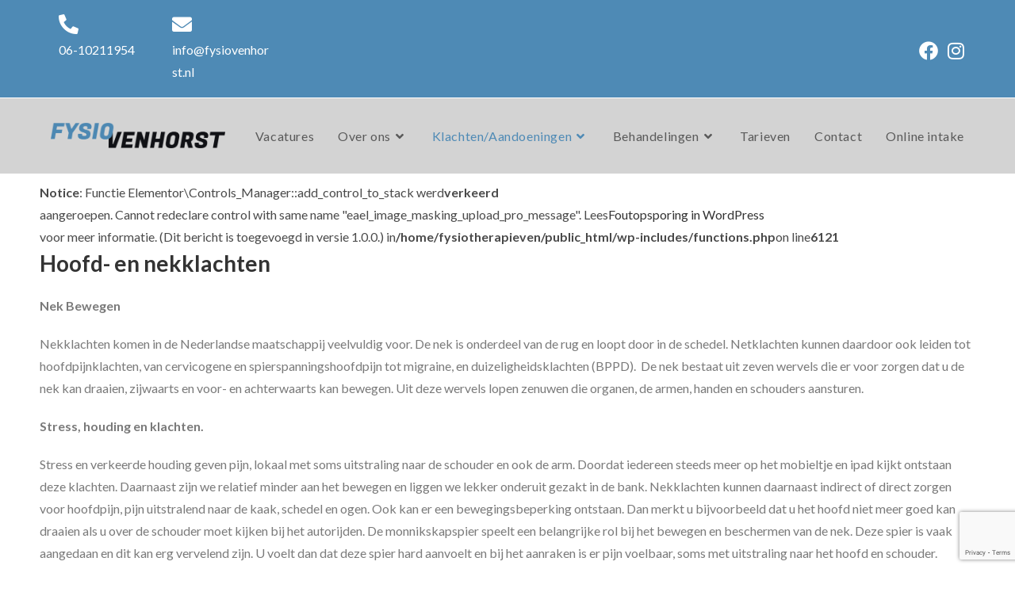

--- FILE ---
content_type: text/html; charset=UTF-8
request_url: https://www.fysiovenhorst.nl/hoofd-en-nekklachten/
body_size: 76932
content:
<!DOCTYPE html>
<html class="html" lang="nl-NL">
<head>
	<meta charset="UTF-8">
	<link rel="profile" href="https://gmpg.org/xfn/11">

	<meta name='robots' content='index, follow, max-image-preview:large, max-snippet:-1, max-video-preview:-1' />
	<style>img:is([sizes="auto" i], [sizes^="auto," i]) { contain-intrinsic-size: 3000px 1500px }</style>
	<meta name="viewport" content="width=device-width, initial-scale=1">
	<!-- This site is optimized with the Yoast SEO plugin v26.3 - https://yoast.com/wordpress/plugins/seo/ -->
	<title>Hoofd- en nekklachten | Fysio Venhorst</title>
	<link rel="canonical" href="https://www.fysiovenhorst.nl~/hoofd-en-nekklachten/" />
	<meta property="og:locale" content="nl_NL" />
	<meta property="og:type" content="article" />
	<meta property="og:title" content="Hoofd- en nekklachten | Fysio Venhorst" />
	<meta property="og:description" content="Hoofd- en nekklachten Nek Bewegen Nekklachten komen in de Nederlandse maatschappij veelvuldig voor. De nek is onderdeel van de rug en loopt door in de schedel. Netklachten kunnen daardoor ook leiden tot hoofdpijnklachten, van cervicogene en spierspanningshoofdpijn tot migraine, en duizeligheidsklachten (BPPD).  De nek bestaat uit zeven wervels die er voor zorgen dat u de [&hellip;]" />
	<meta property="og:url" content="https://www.fysiovenhorst.nl~/hoofd-en-nekklachten/" />
	<meta property="og:site_name" content="Fysio Venhorst" />
	<meta property="article:publisher" content="https://www.facebook.com/fysiotherapievenhorst1" />
	<meta property="article:modified_time" content="2020-10-03T14:22:57+00:00" />
	<meta name="twitter:card" content="summary_large_image" />
	<meta name="twitter:label1" content="Geschatte leestijd" />
	<meta name="twitter:data1" content="3 minuten" />
	<script type="application/ld+json" class="yoast-schema-graph">{"@context":"https://schema.org","@graph":[{"@type":"WebPage","@id":"https://www.fysiovenhorst.nl~/hoofd-en-nekklachten/","url":"https://www.fysiovenhorst.nl~/hoofd-en-nekklachten/","name":"Hoofd- en nekklachten | Fysio Venhorst","isPartOf":{"@id":"https://www.fysiovenhorst.nl/#website"},"datePublished":"2020-10-03T14:21:00+00:00","dateModified":"2020-10-03T14:22:57+00:00","breadcrumb":{"@id":"https://www.fysiovenhorst.nl~/hoofd-en-nekklachten/#breadcrumb"},"inLanguage":"nl-NL","potentialAction":[{"@type":"ReadAction","target":["https://www.fysiovenhorst.nl~/hoofd-en-nekklachten/"]}]},{"@type":"BreadcrumbList","@id":"https://www.fysiovenhorst.nl~/hoofd-en-nekklachten/#breadcrumb","itemListElement":[{"@type":"ListItem","position":1,"name":"Home","item":"https://www.fysiovenhorst.nl/"},{"@type":"ListItem","position":2,"name":"Hoofd- en nekklachten"}]},{"@type":"WebSite","@id":"https://www.fysiovenhorst.nl/#website","url":"https://www.fysiovenhorst.nl/","name":"Fysio Venhorst","description":"Fysiotherapie in omgeving Venhorst","publisher":{"@id":"https://www.fysiovenhorst.nl/#organization"},"potentialAction":[{"@type":"SearchAction","target":{"@type":"EntryPoint","urlTemplate":"https://www.fysiovenhorst.nl/?s={search_term_string}"},"query-input":{"@type":"PropertyValueSpecification","valueRequired":true,"valueName":"search_term_string"}}],"inLanguage":"nl-NL"},{"@type":"Organization","@id":"https://www.fysiovenhorst.nl/#organization","name":"Fysiotherapie Venhorst","url":"https://www.fysiovenhorst.nl/","logo":{"@type":"ImageObject","inLanguage":"nl-NL","@id":"https://www.fysiovenhorst.nl/#/schema/logo/image/","url":"https://www.fysiovenhorst.nl/wp-content/uploads/2020/09/cropped-FysioVenhorst-e1600541166986-1.png","contentUrl":"https://www.fysiovenhorst.nl/wp-content/uploads/2020/09/cropped-FysioVenhorst-e1600541166986-1.png","width":500,"height":73,"caption":"Fysiotherapie Venhorst"},"image":{"@id":"https://www.fysiovenhorst.nl/#/schema/logo/image/"},"sameAs":["https://www.facebook.com/fysiotherapievenhorst1"]}]}</script>
	<!-- / Yoast SEO plugin. -->


<link rel='dns-prefetch' href='//fonts.googleapis.com' />
<link rel="alternate" type="application/rss+xml" title="Fysio Venhorst &raquo; feed" href="https://www.fysiovenhorst.nl/feed/" />
<link rel="alternate" type="application/rss+xml" title="Fysio Venhorst &raquo; reacties feed" href="https://www.fysiovenhorst.nl/comments/feed/" />
<script>
window._wpemojiSettings = {"baseUrl":"https:\/\/s.w.org\/images\/core\/emoji\/16.0.1\/72x72\/","ext":".png","svgUrl":"https:\/\/s.w.org\/images\/core\/emoji\/16.0.1\/svg\/","svgExt":".svg","source":{"concatemoji":"https:\/\/www.fysiovenhorst.nl\/wp-includes\/js\/wp-emoji-release.min.js?ver=6.8.3"}};
/*! This file is auto-generated */
!function(s,n){var o,i,e;function c(e){try{var t={supportTests:e,timestamp:(new Date).valueOf()};sessionStorage.setItem(o,JSON.stringify(t))}catch(e){}}function p(e,t,n){e.clearRect(0,0,e.canvas.width,e.canvas.height),e.fillText(t,0,0);var t=new Uint32Array(e.getImageData(0,0,e.canvas.width,e.canvas.height).data),a=(e.clearRect(0,0,e.canvas.width,e.canvas.height),e.fillText(n,0,0),new Uint32Array(e.getImageData(0,0,e.canvas.width,e.canvas.height).data));return t.every(function(e,t){return e===a[t]})}function u(e,t){e.clearRect(0,0,e.canvas.width,e.canvas.height),e.fillText(t,0,0);for(var n=e.getImageData(16,16,1,1),a=0;a<n.data.length;a++)if(0!==n.data[a])return!1;return!0}function f(e,t,n,a){switch(t){case"flag":return n(e,"\ud83c\udff3\ufe0f\u200d\u26a7\ufe0f","\ud83c\udff3\ufe0f\u200b\u26a7\ufe0f")?!1:!n(e,"\ud83c\udde8\ud83c\uddf6","\ud83c\udde8\u200b\ud83c\uddf6")&&!n(e,"\ud83c\udff4\udb40\udc67\udb40\udc62\udb40\udc65\udb40\udc6e\udb40\udc67\udb40\udc7f","\ud83c\udff4\u200b\udb40\udc67\u200b\udb40\udc62\u200b\udb40\udc65\u200b\udb40\udc6e\u200b\udb40\udc67\u200b\udb40\udc7f");case"emoji":return!a(e,"\ud83e\udedf")}return!1}function g(e,t,n,a){var r="undefined"!=typeof WorkerGlobalScope&&self instanceof WorkerGlobalScope?new OffscreenCanvas(300,150):s.createElement("canvas"),o=r.getContext("2d",{willReadFrequently:!0}),i=(o.textBaseline="top",o.font="600 32px Arial",{});return e.forEach(function(e){i[e]=t(o,e,n,a)}),i}function t(e){var t=s.createElement("script");t.src=e,t.defer=!0,s.head.appendChild(t)}"undefined"!=typeof Promise&&(o="wpEmojiSettingsSupports",i=["flag","emoji"],n.supports={everything:!0,everythingExceptFlag:!0},e=new Promise(function(e){s.addEventListener("DOMContentLoaded",e,{once:!0})}),new Promise(function(t){var n=function(){try{var e=JSON.parse(sessionStorage.getItem(o));if("object"==typeof e&&"number"==typeof e.timestamp&&(new Date).valueOf()<e.timestamp+604800&&"object"==typeof e.supportTests)return e.supportTests}catch(e){}return null}();if(!n){if("undefined"!=typeof Worker&&"undefined"!=typeof OffscreenCanvas&&"undefined"!=typeof URL&&URL.createObjectURL&&"undefined"!=typeof Blob)try{var e="postMessage("+g.toString()+"("+[JSON.stringify(i),f.toString(),p.toString(),u.toString()].join(",")+"));",a=new Blob([e],{type:"text/javascript"}),r=new Worker(URL.createObjectURL(a),{name:"wpTestEmojiSupports"});return void(r.onmessage=function(e){c(n=e.data),r.terminate(),t(n)})}catch(e){}c(n=g(i,f,p,u))}t(n)}).then(function(e){for(var t in e)n.supports[t]=e[t],n.supports.everything=n.supports.everything&&n.supports[t],"flag"!==t&&(n.supports.everythingExceptFlag=n.supports.everythingExceptFlag&&n.supports[t]);n.supports.everythingExceptFlag=n.supports.everythingExceptFlag&&!n.supports.flag,n.DOMReady=!1,n.readyCallback=function(){n.DOMReady=!0}}).then(function(){return e}).then(function(){var e;n.supports.everything||(n.readyCallback(),(e=n.source||{}).concatemoji?t(e.concatemoji):e.wpemoji&&e.twemoji&&(t(e.twemoji),t(e.wpemoji)))}))}((window,document),window._wpemojiSettings);
</script>
<style id='wp-emoji-styles-inline-css'>

	img.wp-smiley, img.emoji {
		display: inline !important;
		border: none !important;
		box-shadow: none !important;
		height: 1em !important;
		width: 1em !important;
		margin: 0 0.07em !important;
		vertical-align: -0.1em !important;
		background: none !important;
		padding: 0 !important;
	}
</style>
<style id='classic-theme-styles-inline-css'>
/*! This file is auto-generated */
.wp-block-button__link{color:#fff;background-color:#32373c;border-radius:9999px;box-shadow:none;text-decoration:none;padding:calc(.667em + 2px) calc(1.333em + 2px);font-size:1.125em}.wp-block-file__button{background:#32373c;color:#fff;text-decoration:none}
</style>
<style id='global-styles-inline-css'>
:root{--wp--preset--aspect-ratio--square: 1;--wp--preset--aspect-ratio--4-3: 4/3;--wp--preset--aspect-ratio--3-4: 3/4;--wp--preset--aspect-ratio--3-2: 3/2;--wp--preset--aspect-ratio--2-3: 2/3;--wp--preset--aspect-ratio--16-9: 16/9;--wp--preset--aspect-ratio--9-16: 9/16;--wp--preset--color--black: #000000;--wp--preset--color--cyan-bluish-gray: #abb8c3;--wp--preset--color--white: #ffffff;--wp--preset--color--pale-pink: #f78da7;--wp--preset--color--vivid-red: #cf2e2e;--wp--preset--color--luminous-vivid-orange: #ff6900;--wp--preset--color--luminous-vivid-amber: #fcb900;--wp--preset--color--light-green-cyan: #7bdcb5;--wp--preset--color--vivid-green-cyan: #00d084;--wp--preset--color--pale-cyan-blue: #8ed1fc;--wp--preset--color--vivid-cyan-blue: #0693e3;--wp--preset--color--vivid-purple: #9b51e0;--wp--preset--gradient--vivid-cyan-blue-to-vivid-purple: linear-gradient(135deg,rgba(6,147,227,1) 0%,rgb(155,81,224) 100%);--wp--preset--gradient--light-green-cyan-to-vivid-green-cyan: linear-gradient(135deg,rgb(122,220,180) 0%,rgb(0,208,130) 100%);--wp--preset--gradient--luminous-vivid-amber-to-luminous-vivid-orange: linear-gradient(135deg,rgba(252,185,0,1) 0%,rgba(255,105,0,1) 100%);--wp--preset--gradient--luminous-vivid-orange-to-vivid-red: linear-gradient(135deg,rgba(255,105,0,1) 0%,rgb(207,46,46) 100%);--wp--preset--gradient--very-light-gray-to-cyan-bluish-gray: linear-gradient(135deg,rgb(238,238,238) 0%,rgb(169,184,195) 100%);--wp--preset--gradient--cool-to-warm-spectrum: linear-gradient(135deg,rgb(74,234,220) 0%,rgb(151,120,209) 20%,rgb(207,42,186) 40%,rgb(238,44,130) 60%,rgb(251,105,98) 80%,rgb(254,248,76) 100%);--wp--preset--gradient--blush-light-purple: linear-gradient(135deg,rgb(255,206,236) 0%,rgb(152,150,240) 100%);--wp--preset--gradient--blush-bordeaux: linear-gradient(135deg,rgb(254,205,165) 0%,rgb(254,45,45) 50%,rgb(107,0,62) 100%);--wp--preset--gradient--luminous-dusk: linear-gradient(135deg,rgb(255,203,112) 0%,rgb(199,81,192) 50%,rgb(65,88,208) 100%);--wp--preset--gradient--pale-ocean: linear-gradient(135deg,rgb(255,245,203) 0%,rgb(182,227,212) 50%,rgb(51,167,181) 100%);--wp--preset--gradient--electric-grass: linear-gradient(135deg,rgb(202,248,128) 0%,rgb(113,206,126) 100%);--wp--preset--gradient--midnight: linear-gradient(135deg,rgb(2,3,129) 0%,rgb(40,116,252) 100%);--wp--preset--font-size--small: 13px;--wp--preset--font-size--medium: 20px;--wp--preset--font-size--large: 36px;--wp--preset--font-size--x-large: 42px;--wp--preset--spacing--20: 0.44rem;--wp--preset--spacing--30: 0.67rem;--wp--preset--spacing--40: 1rem;--wp--preset--spacing--50: 1.5rem;--wp--preset--spacing--60: 2.25rem;--wp--preset--spacing--70: 3.38rem;--wp--preset--spacing--80: 5.06rem;--wp--preset--shadow--natural: 6px 6px 9px rgba(0, 0, 0, 0.2);--wp--preset--shadow--deep: 12px 12px 50px rgba(0, 0, 0, 0.4);--wp--preset--shadow--sharp: 6px 6px 0px rgba(0, 0, 0, 0.2);--wp--preset--shadow--outlined: 6px 6px 0px -3px rgba(255, 255, 255, 1), 6px 6px rgba(0, 0, 0, 1);--wp--preset--shadow--crisp: 6px 6px 0px rgba(0, 0, 0, 1);}:where(.is-layout-flex){gap: 0.5em;}:where(.is-layout-grid){gap: 0.5em;}body .is-layout-flex{display: flex;}.is-layout-flex{flex-wrap: wrap;align-items: center;}.is-layout-flex > :is(*, div){margin: 0;}body .is-layout-grid{display: grid;}.is-layout-grid > :is(*, div){margin: 0;}:where(.wp-block-columns.is-layout-flex){gap: 2em;}:where(.wp-block-columns.is-layout-grid){gap: 2em;}:where(.wp-block-post-template.is-layout-flex){gap: 1.25em;}:where(.wp-block-post-template.is-layout-grid){gap: 1.25em;}.has-black-color{color: var(--wp--preset--color--black) !important;}.has-cyan-bluish-gray-color{color: var(--wp--preset--color--cyan-bluish-gray) !important;}.has-white-color{color: var(--wp--preset--color--white) !important;}.has-pale-pink-color{color: var(--wp--preset--color--pale-pink) !important;}.has-vivid-red-color{color: var(--wp--preset--color--vivid-red) !important;}.has-luminous-vivid-orange-color{color: var(--wp--preset--color--luminous-vivid-orange) !important;}.has-luminous-vivid-amber-color{color: var(--wp--preset--color--luminous-vivid-amber) !important;}.has-light-green-cyan-color{color: var(--wp--preset--color--light-green-cyan) !important;}.has-vivid-green-cyan-color{color: var(--wp--preset--color--vivid-green-cyan) !important;}.has-pale-cyan-blue-color{color: var(--wp--preset--color--pale-cyan-blue) !important;}.has-vivid-cyan-blue-color{color: var(--wp--preset--color--vivid-cyan-blue) !important;}.has-vivid-purple-color{color: var(--wp--preset--color--vivid-purple) !important;}.has-black-background-color{background-color: var(--wp--preset--color--black) !important;}.has-cyan-bluish-gray-background-color{background-color: var(--wp--preset--color--cyan-bluish-gray) !important;}.has-white-background-color{background-color: var(--wp--preset--color--white) !important;}.has-pale-pink-background-color{background-color: var(--wp--preset--color--pale-pink) !important;}.has-vivid-red-background-color{background-color: var(--wp--preset--color--vivid-red) !important;}.has-luminous-vivid-orange-background-color{background-color: var(--wp--preset--color--luminous-vivid-orange) !important;}.has-luminous-vivid-amber-background-color{background-color: var(--wp--preset--color--luminous-vivid-amber) !important;}.has-light-green-cyan-background-color{background-color: var(--wp--preset--color--light-green-cyan) !important;}.has-vivid-green-cyan-background-color{background-color: var(--wp--preset--color--vivid-green-cyan) !important;}.has-pale-cyan-blue-background-color{background-color: var(--wp--preset--color--pale-cyan-blue) !important;}.has-vivid-cyan-blue-background-color{background-color: var(--wp--preset--color--vivid-cyan-blue) !important;}.has-vivid-purple-background-color{background-color: var(--wp--preset--color--vivid-purple) !important;}.has-black-border-color{border-color: var(--wp--preset--color--black) !important;}.has-cyan-bluish-gray-border-color{border-color: var(--wp--preset--color--cyan-bluish-gray) !important;}.has-white-border-color{border-color: var(--wp--preset--color--white) !important;}.has-pale-pink-border-color{border-color: var(--wp--preset--color--pale-pink) !important;}.has-vivid-red-border-color{border-color: var(--wp--preset--color--vivid-red) !important;}.has-luminous-vivid-orange-border-color{border-color: var(--wp--preset--color--luminous-vivid-orange) !important;}.has-luminous-vivid-amber-border-color{border-color: var(--wp--preset--color--luminous-vivid-amber) !important;}.has-light-green-cyan-border-color{border-color: var(--wp--preset--color--light-green-cyan) !important;}.has-vivid-green-cyan-border-color{border-color: var(--wp--preset--color--vivid-green-cyan) !important;}.has-pale-cyan-blue-border-color{border-color: var(--wp--preset--color--pale-cyan-blue) !important;}.has-vivid-cyan-blue-border-color{border-color: var(--wp--preset--color--vivid-cyan-blue) !important;}.has-vivid-purple-border-color{border-color: var(--wp--preset--color--vivid-purple) !important;}.has-vivid-cyan-blue-to-vivid-purple-gradient-background{background: var(--wp--preset--gradient--vivid-cyan-blue-to-vivid-purple) !important;}.has-light-green-cyan-to-vivid-green-cyan-gradient-background{background: var(--wp--preset--gradient--light-green-cyan-to-vivid-green-cyan) !important;}.has-luminous-vivid-amber-to-luminous-vivid-orange-gradient-background{background: var(--wp--preset--gradient--luminous-vivid-amber-to-luminous-vivid-orange) !important;}.has-luminous-vivid-orange-to-vivid-red-gradient-background{background: var(--wp--preset--gradient--luminous-vivid-orange-to-vivid-red) !important;}.has-very-light-gray-to-cyan-bluish-gray-gradient-background{background: var(--wp--preset--gradient--very-light-gray-to-cyan-bluish-gray) !important;}.has-cool-to-warm-spectrum-gradient-background{background: var(--wp--preset--gradient--cool-to-warm-spectrum) !important;}.has-blush-light-purple-gradient-background{background: var(--wp--preset--gradient--blush-light-purple) !important;}.has-blush-bordeaux-gradient-background{background: var(--wp--preset--gradient--blush-bordeaux) !important;}.has-luminous-dusk-gradient-background{background: var(--wp--preset--gradient--luminous-dusk) !important;}.has-pale-ocean-gradient-background{background: var(--wp--preset--gradient--pale-ocean) !important;}.has-electric-grass-gradient-background{background: var(--wp--preset--gradient--electric-grass) !important;}.has-midnight-gradient-background{background: var(--wp--preset--gradient--midnight) !important;}.has-small-font-size{font-size: var(--wp--preset--font-size--small) !important;}.has-medium-font-size{font-size: var(--wp--preset--font-size--medium) !important;}.has-large-font-size{font-size: var(--wp--preset--font-size--large) !important;}.has-x-large-font-size{font-size: var(--wp--preset--font-size--x-large) !important;}
:where(.wp-block-post-template.is-layout-flex){gap: 1.25em;}:where(.wp-block-post-template.is-layout-grid){gap: 1.25em;}
:where(.wp-block-columns.is-layout-flex){gap: 2em;}:where(.wp-block-columns.is-layout-grid){gap: 2em;}
:root :where(.wp-block-pullquote){font-size: 1.5em;line-height: 1.6;}
</style>
<link rel='stylesheet' id='contact-form-7-css' href='https://www.fysiovenhorst.nl/wp-content/plugins/contact-form-7/includes/css/styles.css?ver=6.1.3' media='all' />
<link rel='stylesheet' id='elementor-frontend-css' href='https://www.fysiovenhorst.nl/wp-content/plugins/elementor/assets/css/frontend.min.css?ver=3.33.0' media='all' />
<link rel='stylesheet' id='elementor-post-748-css' href='https://www.fysiovenhorst.nl/wp-content/uploads/elementor/css/post-748.css?ver=1762832759' media='all' />
<link rel='stylesheet' id='font-awesome-css' href='https://www.fysiovenhorst.nl/wp-content/themes/oceanwp/assets/fonts/fontawesome/css/all.min.css?ver=6.7.2' media='all' />
<link rel='stylesheet' id='simple-line-icons-css' href='https://www.fysiovenhorst.nl/wp-content/themes/oceanwp/assets/css/third/simple-line-icons.min.css?ver=2.4.0' media='all' />
<link rel='stylesheet' id='oceanwp-style-css' href='https://www.fysiovenhorst.nl/wp-content/themes/oceanwp/assets/css/style.min.css?ver=4.1.3' media='all' />
<link rel='stylesheet' id='oceanwp-google-font-lato-css' href='//fonts.googleapis.com/css?family=Lato%3A100%2C200%2C300%2C400%2C500%2C600%2C700%2C800%2C900%2C100i%2C200i%2C300i%2C400i%2C500i%2C600i%2C700i%2C800i%2C900i&#038;subset=latin&#038;display=swap&#038;ver=6.8.3' media='all' />
<link rel='stylesheet' id='elementor-icons-css' href='https://www.fysiovenhorst.nl/wp-content/plugins/elementor/assets/lib/eicons/css/elementor-icons.min.css?ver=5.44.0' media='all' />
<link rel='stylesheet' id='elementor-post-1117-css' href='https://www.fysiovenhorst.nl/wp-content/uploads/elementor/css/post-1117.css?ver=1762832759' media='all' />
<link rel='stylesheet' id='font-awesome-5-all-css' href='https://www.fysiovenhorst.nl/wp-content/plugins/elementor/assets/lib/font-awesome/css/all.min.css?ver=3.33.0' media='all' />
<link rel='stylesheet' id='font-awesome-4-shim-css' href='https://www.fysiovenhorst.nl/wp-content/plugins/elementor/assets/lib/font-awesome/css/v4-shims.min.css?ver=3.33.0' media='all' />
<link rel='stylesheet' id='elementor-post-929-css' href='https://www.fysiovenhorst.nl/wp-content/uploads/elementor/css/post-929.css?ver=1762855850' media='all' />
<link rel='stylesheet' id='eael-general-css' href='https://www.fysiovenhorst.nl/wp-content/plugins/essential-addons-for-elementor-lite/assets/front-end/css/view/general.min.css?ver=6.4.0' media='all' />
<link rel='stylesheet' id='oe-widgets-style-css' href='https://www.fysiovenhorst.nl/wp-content/plugins/ocean-extra/assets/css/widgets.css?ver=6.8.3' media='all' />
<link rel='stylesheet' id='elementor-gf-local-roboto-css' href='https://www.fysiovenhorst.nl/wp-content/uploads/elementor/google-fonts/css/roboto.css?ver=1750677114' media='all' />
<link rel='stylesheet' id='elementor-gf-local-robotoslab-css' href='https://www.fysiovenhorst.nl/wp-content/uploads/elementor/google-fonts/css/robotoslab.css?ver=1750677123' media='all' />
<link rel='stylesheet' id='elementor-icons-shared-0-css' href='https://www.fysiovenhorst.nl/wp-content/plugins/elementor/assets/lib/font-awesome/css/fontawesome.min.css?ver=5.15.3' media='all' />
<link rel='stylesheet' id='elementor-icons-fa-solid-css' href='https://www.fysiovenhorst.nl/wp-content/plugins/elementor/assets/lib/font-awesome/css/solid.min.css?ver=5.15.3' media='all' />
<!--n2css--><!--n2js--><script src="https://www.fysiovenhorst.nl/wp-includes/js/jquery/jquery.min.js?ver=3.7.1" id="jquery-core-js"></script>
<script src="https://www.fysiovenhorst.nl/wp-includes/js/jquery/jquery-migrate.min.js?ver=3.4.1" id="jquery-migrate-js"></script>
<script src="https://www.fysiovenhorst.nl/wp-content/plugins/elementor/assets/lib/font-awesome/js/v4-shims.min.js?ver=3.33.0" id="font-awesome-4-shim-js"></script>
<link rel="https://api.w.org/" href="https://www.fysiovenhorst.nl/wp-json/" /><link rel="alternate" title="JSON" type="application/json" href="https://www.fysiovenhorst.nl/wp-json/wp/v2/pages/929" /><link rel="EditURI" type="application/rsd+xml" title="RSD" href="https://www.fysiovenhorst.nl/xmlrpc.php?rsd" />
<meta name="generator" content="WordPress 6.8.3" />
<link rel='shortlink' href='https://www.fysiovenhorst.nl/?p=929' />
<link rel="alternate" title="oEmbed (JSON)" type="application/json+oembed" href="https://www.fysiovenhorst.nl/wp-json/oembed/1.0/embed?url=https%3A%2F%2Fwww.fysiovenhorst.nl%2Fhoofd-en-nekklachten%2F" />
<link rel="alternate" title="oEmbed (XML)" type="text/xml+oembed" href="https://www.fysiovenhorst.nl/wp-json/oembed/1.0/embed?url=https%3A%2F%2Fwww.fysiovenhorst.nl%2Fhoofd-en-nekklachten%2F&#038;format=xml" />
<meta name="generator" content="Elementor 3.33.0; features: additional_custom_breakpoints; settings: css_print_method-external, google_font-enabled, font_display-swap">
			<style>
				.e-con.e-parent:nth-of-type(n+4):not(.e-lazyloaded):not(.e-no-lazyload),
				.e-con.e-parent:nth-of-type(n+4):not(.e-lazyloaded):not(.e-no-lazyload) * {
					background-image: none !important;
				}
				@media screen and (max-height: 1024px) {
					.e-con.e-parent:nth-of-type(n+3):not(.e-lazyloaded):not(.e-no-lazyload),
					.e-con.e-parent:nth-of-type(n+3):not(.e-lazyloaded):not(.e-no-lazyload) * {
						background-image: none !important;
					}
				}
				@media screen and (max-height: 640px) {
					.e-con.e-parent:nth-of-type(n+2):not(.e-lazyloaded):not(.e-no-lazyload),
					.e-con.e-parent:nth-of-type(n+2):not(.e-lazyloaded):not(.e-no-lazyload) * {
						background-image: none !important;
					}
				}
			</style>
					<style id="wp-custom-css">
			#copyright img{margin-top:-5px}		</style>
		<!-- OceanWP CSS -->
<style type="text/css">
/* Colors */a:hover,a.light:hover,.theme-heading .text::before,.theme-heading .text::after,#top-bar-content >a:hover,#top-bar-social li.oceanwp-email a:hover,#site-navigation-wrap .dropdown-menu >li >a:hover,#site-header.medium-header #medium-searchform button:hover,.oceanwp-mobile-menu-icon a:hover,.blog-entry.post .blog-entry-header .entry-title a:hover,.blog-entry.post .blog-entry-readmore a:hover,.blog-entry.thumbnail-entry .blog-entry-category a,ul.meta li a:hover,.dropcap,.single nav.post-navigation .nav-links .title,body .related-post-title a:hover,body #wp-calendar caption,body .contact-info-widget.default i,body .contact-info-widget.big-icons i,body .custom-links-widget .oceanwp-custom-links li a:hover,body .custom-links-widget .oceanwp-custom-links li a:hover:before,body .posts-thumbnails-widget li a:hover,body .social-widget li.oceanwp-email a:hover,.comment-author .comment-meta .comment-reply-link,#respond #cancel-comment-reply-link:hover,#footer-widgets .footer-box a:hover,#footer-bottom a:hover,#footer-bottom #footer-bottom-menu a:hover,.sidr a:hover,.sidr-class-dropdown-toggle:hover,.sidr-class-menu-item-has-children.active >a,.sidr-class-menu-item-has-children.active >a >.sidr-class-dropdown-toggle,input[type=checkbox]:checked:before{color:}.single nav.post-navigation .nav-links .title .owp-icon use,.blog-entry.post .blog-entry-readmore a:hover .owp-icon use,body .contact-info-widget.default .owp-icon use,body .contact-info-widget.big-icons .owp-icon use{stroke:}input[type="button"],input[type="reset"],input[type="submit"],button[type="submit"],.button,#site-navigation-wrap .dropdown-menu >li.btn >a >span,.thumbnail:hover i,.thumbnail:hover .link-post-svg-icon,.post-quote-content,.omw-modal .omw-close-modal,body .contact-info-widget.big-icons li:hover i,body .contact-info-widget.big-icons li:hover .owp-icon,body div.wpforms-container-full .wpforms-form input[type=submit],body div.wpforms-container-full .wpforms-form button[type=submit],body div.wpforms-container-full .wpforms-form .wpforms-page-button,.woocommerce-cart .wp-element-button,.woocommerce-checkout .wp-element-button,.wp-block-button__link{background-color:}.widget-title{border-color:}blockquote{border-color:}.wp-block-quote{border-color:}#searchform-dropdown{border-color:}.dropdown-menu .sub-menu{border-color:}.blog-entry.large-entry .blog-entry-readmore a:hover{border-color:}.oceanwp-newsletter-form-wrap input[type="email"]:focus{border-color:}.social-widget li.oceanwp-email a:hover{border-color:}#respond #cancel-comment-reply-link:hover{border-color:}body .contact-info-widget.big-icons li:hover i{border-color:}body .contact-info-widget.big-icons li:hover .owp-icon{border-color:}#footer-widgets .oceanwp-newsletter-form-wrap input[type="email"]:focus{border-color:}input[type="button"]:hover,input[type="reset"]:hover,input[type="submit"]:hover,button[type="submit"]:hover,input[type="button"]:focus,input[type="reset"]:focus,input[type="submit"]:focus,button[type="submit"]:focus,.button:hover,.button:focus,#site-navigation-wrap .dropdown-menu >li.btn >a:hover >span,.post-quote-author,.omw-modal .omw-close-modal:hover,body div.wpforms-container-full .wpforms-form input[type=submit]:hover,body div.wpforms-container-full .wpforms-form button[type=submit]:hover,body div.wpforms-container-full .wpforms-form .wpforms-page-button:hover,.woocommerce-cart .wp-element-button:hover,.woocommerce-checkout .wp-element-button:hover,.wp-block-button__link:hover{background-color:}table th,table td,hr,.content-area,body.content-left-sidebar #content-wrap .content-area,.content-left-sidebar .content-area,#top-bar-wrap,#site-header,#site-header.top-header #search-toggle,.dropdown-menu ul li,.centered-minimal-page-header,.blog-entry.post,.blog-entry.grid-entry .blog-entry-inner,.blog-entry.thumbnail-entry .blog-entry-bottom,.single-post .entry-title,.single .entry-share-wrap .entry-share,.single .entry-share,.single .entry-share ul li a,.single nav.post-navigation,.single nav.post-navigation .nav-links .nav-previous,#author-bio,#author-bio .author-bio-avatar,#author-bio .author-bio-social li a,#related-posts,#comments,.comment-body,#respond #cancel-comment-reply-link,#blog-entries .type-page,.page-numbers a,.page-numbers span:not(.elementor-screen-only),.page-links span,body #wp-calendar caption,body #wp-calendar th,body #wp-calendar tbody,body .contact-info-widget.default i,body .contact-info-widget.big-icons i,body .contact-info-widget.big-icons .owp-icon,body .contact-info-widget.default .owp-icon,body .posts-thumbnails-widget li,body .tagcloud a{border-color:}body .theme-button,body input[type="submit"],body button[type="submit"],body button,body .button,body div.wpforms-container-full .wpforms-form input[type=submit],body div.wpforms-container-full .wpforms-form button[type=submit],body div.wpforms-container-full .wpforms-form .wpforms-page-button,.woocommerce-cart .wp-element-button,.woocommerce-checkout .wp-element-button,.wp-block-button__link{border-color:#ffffff}body .theme-button:hover,body input[type="submit"]:hover,body button[type="submit"]:hover,body button:hover,body .button:hover,body div.wpforms-container-full .wpforms-form input[type=submit]:hover,body div.wpforms-container-full .wpforms-form input[type=submit]:active,body div.wpforms-container-full .wpforms-form button[type=submit]:hover,body div.wpforms-container-full .wpforms-form button[type=submit]:active,body div.wpforms-container-full .wpforms-form .wpforms-page-button:hover,body div.wpforms-container-full .wpforms-form .wpforms-page-button:active,.woocommerce-cart .wp-element-button:hover,.woocommerce-checkout .wp-element-button:hover,.wp-block-button__link:hover{border-color:#ffffff}/* OceanWP Style Settings CSS */.theme-button,input[type="submit"],button[type="submit"],button,.button,body div.wpforms-container-full .wpforms-form input[type=submit],body div.wpforms-container-full .wpforms-form button[type=submit],body div.wpforms-container-full .wpforms-form .wpforms-page-button{border-style:solid}.theme-button,input[type="submit"],button[type="submit"],button,.button,body div.wpforms-container-full .wpforms-form input[type=submit],body div.wpforms-container-full .wpforms-form button[type=submit],body div.wpforms-container-full .wpforms-form .wpforms-page-button{border-width:1px}form input[type="text"],form input[type="password"],form input[type="email"],form input[type="url"],form input[type="date"],form input[type="month"],form input[type="time"],form input[type="datetime"],form input[type="datetime-local"],form input[type="week"],form input[type="number"],form input[type="search"],form input[type="tel"],form input[type="color"],form select,form textarea,.woocommerce .woocommerce-checkout .select2-container--default .select2-selection--single{border-style:solid}body div.wpforms-container-full .wpforms-form input[type=date],body div.wpforms-container-full .wpforms-form input[type=datetime],body div.wpforms-container-full .wpforms-form input[type=datetime-local],body div.wpforms-container-full .wpforms-form input[type=email],body div.wpforms-container-full .wpforms-form input[type=month],body div.wpforms-container-full .wpforms-form input[type=number],body div.wpforms-container-full .wpforms-form input[type=password],body div.wpforms-container-full .wpforms-form input[type=range],body div.wpforms-container-full .wpforms-form input[type=search],body div.wpforms-container-full .wpforms-form input[type=tel],body div.wpforms-container-full .wpforms-form input[type=text],body div.wpforms-container-full .wpforms-form input[type=time],body div.wpforms-container-full .wpforms-form input[type=url],body div.wpforms-container-full .wpforms-form input[type=week],body div.wpforms-container-full .wpforms-form select,body div.wpforms-container-full .wpforms-form textarea{border-style:solid}form input[type="text"],form input[type="password"],form input[type="email"],form input[type="url"],form input[type="date"],form input[type="month"],form input[type="time"],form input[type="datetime"],form input[type="datetime-local"],form input[type="week"],form input[type="number"],form input[type="search"],form input[type="tel"],form input[type="color"],form select,form textarea{border-radius:3px}body div.wpforms-container-full .wpforms-form input[type=date],body div.wpforms-container-full .wpforms-form input[type=datetime],body div.wpforms-container-full .wpforms-form input[type=datetime-local],body div.wpforms-container-full .wpforms-form input[type=email],body div.wpforms-container-full .wpforms-form input[type=month],body div.wpforms-container-full .wpforms-form input[type=number],body div.wpforms-container-full .wpforms-form input[type=password],body div.wpforms-container-full .wpforms-form input[type=range],body div.wpforms-container-full .wpforms-form input[type=search],body div.wpforms-container-full .wpforms-form input[type=tel],body div.wpforms-container-full .wpforms-form input[type=text],body div.wpforms-container-full .wpforms-form input[type=time],body div.wpforms-container-full .wpforms-form input[type=url],body div.wpforms-container-full .wpforms-form input[type=week],body div.wpforms-container-full .wpforms-form select,body div.wpforms-container-full .wpforms-form textarea{border-radius:3px}#main #content-wrap,.separate-layout #main #content-wrap{padding-top:0;padding-bottom:0}#scroll-top{background-color:#4e8ab5}.page-header,.has-transparent-header .page-header{padding:10px 0 10px 0}/* Header */#site-logo #site-logo-inner,.oceanwp-social-menu .social-menu-inner,#site-header.full_screen-header .menu-bar-inner,.after-header-content .after-header-content-inner{height:95px}#site-navigation-wrap .dropdown-menu >li >a,#site-navigation-wrap .dropdown-menu >li >span.opl-logout-link,.oceanwp-mobile-menu-icon a,.mobile-menu-close,.after-header-content-inner >a{line-height:95px}#site-header,.has-transparent-header .is-sticky #site-header,.has-vh-transparent .is-sticky #site-header.vertical-header,#searchform-header-replace{background-color:#d3d3d3}#site-header.has-header-media .overlay-header-media{background-color:rgba(0,0,0,0.5)}#site-logo #site-logo-inner a img,#site-header.center-header #site-navigation-wrap .middle-site-logo a img{max-width:220px}@media (max-width:480px){#site-logo #site-logo-inner a img,#site-header.center-header #site-navigation-wrap .middle-site-logo a img{max-width:200px}}#site-header #site-logo #site-logo-inner a img,#site-header.center-header #site-navigation-wrap .middle-site-logo a img{max-height:300px}#site-logo a.site-logo-text{color:#ffffff}#site-navigation-wrap .dropdown-menu >li >a,.oceanwp-mobile-menu-icon a,#searchform-header-replace-close{color:#595959}#site-navigation-wrap .dropdown-menu >li >a .owp-icon use,.oceanwp-mobile-menu-icon a .owp-icon use,#searchform-header-replace-close .owp-icon use{stroke:#595959}#site-navigation-wrap .dropdown-menu >li >a:hover,.oceanwp-mobile-menu-icon a:hover,#searchform-header-replace-close:hover{color:#4e8ab5}#site-navigation-wrap .dropdown-menu >li >a:hover .owp-icon use,.oceanwp-mobile-menu-icon a:hover .owp-icon use,#searchform-header-replace-close:hover .owp-icon use{stroke:#4e8ab5}#site-navigation-wrap .dropdown-menu >.current-menu-item >a,#site-navigation-wrap .dropdown-menu >.current-menu-ancestor >a,#site-navigation-wrap .dropdown-menu >.current-menu-item >a:hover,#site-navigation-wrap .dropdown-menu >.current-menu-ancestor >a:hover{color:#4e8ab5}.dropdown-menu .sub-menu,#searchform-dropdown,.current-shop-items-dropdown{border-color:#4e8ab5}.oceanwp-social-menu ul li a,.oceanwp-social-menu .colored ul li a,.oceanwp-social-menu .minimal ul li a,.oceanwp-social-menu .dark ul li a{font-size:18px}.oceanwp-social-menu ul li a .owp-icon,.oceanwp-social-menu .colored ul li a .owp-icon,.oceanwp-social-menu .minimal ul li a .owp-icon,.oceanwp-social-menu .dark ul li a .owp-icon{width:18px;height:18px}.oceanwp-social-menu.simple-social ul li a{color:#dd9933}.oceanwp-social-menu.simple-social ul li a .owp-icon use{stroke:#dd9933}body .sidr a:hover,body .sidr-class-dropdown-toggle:hover,body .sidr-class-dropdown-toggle .fa,body .sidr-class-menu-item-has-children.active >a,body .sidr-class-menu-item-has-children.active >a >.sidr-class-dropdown-toggle,#mobile-dropdown ul li a:hover,#mobile-dropdown ul li a .dropdown-toggle:hover,#mobile-dropdown .menu-item-has-children.active >a,#mobile-dropdown .menu-item-has-children.active >a >.dropdown-toggle,#mobile-fullscreen ul li a:hover,#mobile-fullscreen .oceanwp-social-menu.simple-social ul li a:hover{color:#4e8ab5}#mobile-fullscreen a.close:hover .close-icon-inner,#mobile-fullscreen a.close:hover .close-icon-inner::after{background-color:#4e8ab5}/* Topbar */#top-bar-social li a{font-size:24px}#top-bar-social li a{color:#ffffff}#top-bar-social li a .owp-icon use{stroke:#ffffff}#top-bar-wrap,.oceanwp-top-bar-sticky{background-color:#4e8ab5}#top-bar-wrap{border-color:#ffffff}#top-bar-wrap,#top-bar-content strong{color:#ffffff}#top-bar-content a,#top-bar-social-alt a{color:#ffffff}#top-bar-content a:hover,#top-bar-social-alt a:hover{color:#ffffff}/* Blog CSS */.ocean-single-post-header ul.meta-item li a:hover{color:#333333}/* Footer Copyright */#footer-bottom{background-color:#4e8ab5}/* Typography */body{font-family:Lato;font-size:16px;line-height:1.8}h1,h2,h3,h4,h5,h6,.theme-heading,.widget-title,.oceanwp-widget-recent-posts-title,.comment-reply-title,.entry-title,.sidebar-box .widget-title{line-height:1.4}h1{font-size:23px;line-height:1.4}h2{font-family:Lato;font-size:28px;line-height:1.4}h3{font-family:Lato;font-size:24px;line-height:1.4}h4{font-size:17px;line-height:1.4}h5{font-size:14px;line-height:1.4}h6{font-size:15px;line-height:1.4}.page-header .page-header-title,.page-header.background-image-page-header .page-header-title{font-size:32px;line-height:1.4}.page-header .page-subheading{font-size:15px;line-height:1.8}.site-breadcrumbs,.site-breadcrumbs a{font-size:13px;line-height:1.4}#top-bar-content,#top-bar-social-alt{font-size:12px;line-height:1.8}#site-logo a.site-logo-text{font-size:24px;line-height:1.8}#site-navigation-wrap .dropdown-menu >li >a,#site-header.full_screen-header .fs-dropdown-menu >li >a,#site-header.top-header #site-navigation-wrap .dropdown-menu >li >a,#site-header.center-header #site-navigation-wrap .dropdown-menu >li >a,#site-header.medium-header #site-navigation-wrap .dropdown-menu >li >a,.oceanwp-mobile-menu-icon a{font-family:Lato;font-size:16px}.dropdown-menu ul li a.menu-link,#site-header.full_screen-header .fs-dropdown-menu ul.sub-menu li a{font-family:Lato;font-size:14px;line-height:1.2;letter-spacing:.6px}.sidr-class-dropdown-menu li a,a.sidr-class-toggle-sidr-close,#mobile-dropdown ul li a,body #mobile-fullscreen ul li a{font-size:15px;line-height:1.8}.blog-entry.post .blog-entry-header .entry-title a{font-size:24px;line-height:1.4}.ocean-single-post-header .single-post-title{font-size:34px;line-height:1.4;letter-spacing:.6px}.ocean-single-post-header ul.meta-item li,.ocean-single-post-header ul.meta-item li a{font-size:13px;line-height:1.4;letter-spacing:.6px}.ocean-single-post-header .post-author-name,.ocean-single-post-header .post-author-name a{font-size:14px;line-height:1.4;letter-spacing:.6px}.ocean-single-post-header .post-author-description{font-size:12px;line-height:1.4;letter-spacing:.6px}.single-post .entry-title{line-height:1.4;letter-spacing:.6px}.single-post ul.meta li,.single-post ul.meta li a{font-size:14px;line-height:1.4;letter-spacing:.6px}.sidebar-box .widget-title,.sidebar-box.widget_block .wp-block-heading{font-size:13px;line-height:1;letter-spacing:1px}#footer-widgets .footer-box .widget-title{font-size:13px;line-height:1;letter-spacing:1px}#footer-bottom #copyright{font-family:Lato;font-size:14px;line-height:3}#footer-bottom #footer-bottom-menu{font-family:Lato;font-size:14px;line-height:3}.woocommerce-store-notice.demo_store{line-height:2;letter-spacing:1.5px}.demo_store .woocommerce-store-notice__dismiss-link{line-height:2;letter-spacing:1.5px}.woocommerce ul.products li.product li.title h2,.woocommerce ul.products li.product li.title a{font-size:14px;line-height:1.5}.woocommerce ul.products li.product li.category,.woocommerce ul.products li.product li.category a{font-size:12px;line-height:1}.woocommerce ul.products li.product .price{font-size:18px;line-height:1}.woocommerce ul.products li.product .button,.woocommerce ul.products li.product .product-inner .added_to_cart{font-size:12px;line-height:1.5;letter-spacing:1px}.woocommerce ul.products li.owp-woo-cond-notice span,.woocommerce ul.products li.owp-woo-cond-notice a{font-size:16px;line-height:1;letter-spacing:1px;font-weight:600;text-transform:capitalize}.woocommerce div.product .product_title{font-size:24px;line-height:1.4;letter-spacing:.6px}.woocommerce div.product p.price{font-size:36px;line-height:1}.woocommerce .owp-btn-normal .summary form button.button,.woocommerce .owp-btn-big .summary form button.button,.woocommerce .owp-btn-very-big .summary form button.button{font-size:12px;line-height:1.5;letter-spacing:1px;text-transform:uppercase}.woocommerce div.owp-woo-single-cond-notice span,.woocommerce div.owp-woo-single-cond-notice a{font-size:18px;line-height:2;letter-spacing:1.5px;font-weight:600;text-transform:capitalize}.ocean-preloader--active .preloader-after-content{font-size:20px;line-height:1.8;letter-spacing:.6px}
</style></head>

<body class="wp-singular page-template-default page page-id-929 wp-custom-logo wp-embed-responsive wp-theme-oceanwp oceanwp-theme dropdown-mobile no-header-border default-breakpoint content-full-screen has-topbar page-header-disabled has-breadcrumbs has-blog-grid has-fixed-footer elementor-default elementor-kit-1117 elementor-page elementor-page-929" itemscope="itemscope" itemtype="https://schema.org/WebPage">

	
	
	<div id="outer-wrap" class="site clr">

		<a class="skip-link screen-reader-text" href="#main">Ga naar inhoud</a>

		
		<div id="wrap" class="clr">

			

<div id="top-bar-wrap" class="clr hide-tablet-mobile">

	<div id="top-bar" class="clr container has-no-content">

		
		<div id="top-bar-inner" class="clr">

			
	<div id="top-bar-content" class="clr top-bar-left">

		
		
			<div id="topbar-template">

						<div data-elementor-type="wp-post" data-elementor-id="748" class="elementor elementor-748">
						<section class="elementor-section elementor-top-section elementor-element elementor-element-5ece152 elementor-section-boxed elementor-section-height-default elementor-section-height-default" data-id="5ece152" data-element_type="section">
						<div class="elementor-container elementor-column-gap-default">
					<div class="elementor-column elementor-col-50 elementor-top-column elementor-element elementor-element-c4a4d84" data-id="c4a4d84" data-element_type="column">
			<div class="elementor-widget-wrap elementor-element-populated">
						<div class="elementor-element elementor-element-528f247 elementor-position-left elementor-view-default elementor-mobile-position-top elementor-widget elementor-widget-icon-box" data-id="528f247" data-element_type="widget" data-widget_type="icon-box.default">
				<div class="elementor-widget-container">
							<div class="elementor-icon-box-wrapper">

						<div class="elementor-icon-box-icon">
				<span  class="elementor-icon">
				<i aria-hidden="true" class="fas fa-phone-alt"></i>				</span>
			</div>
			
						<div class="elementor-icon-box-content">

									<div class="elementor-icon-box-title">
						<span  >
							<a href='tel:0610211954'>06-10211954</a>						</span>
					</div>
				
				
			</div>
			
		</div>
						</div>
				</div>
					</div>
		</div>
				<div class="elementor-column elementor-col-50 elementor-top-column elementor-element elementor-element-0e3632f" data-id="0e3632f" data-element_type="column">
			<div class="elementor-widget-wrap elementor-element-populated">
						<div class="elementor-element elementor-element-f002fa2 elementor-position-left elementor-view-default elementor-mobile-position-top elementor-widget elementor-widget-icon-box" data-id="f002fa2" data-element_type="widget" data-widget_type="icon-box.default">
				<div class="elementor-widget-container">
							<div class="elementor-icon-box-wrapper">

						<div class="elementor-icon-box-icon">
				<span  class="elementor-icon">
				<i aria-hidden="true" class="fas fa-envelope"></i>				</span>
			</div>
			
						<div class="elementor-icon-box-content">

									<div class="elementor-icon-box-title">
						<span  >
							<a href="mailto:info@fysiotherapievenhorst.nl">info@fysiovenhorst.nl</a>						</span>
					</div>
				
				
			</div>
			
		</div>
						</div>
				</div>
					</div>
		</div>
					</div>
		</section>
				</div>
		
			</div>

			
	</div><!-- #top-bar-content -->



<div id="top-bar-social" class="clr top-bar-right">

	<ul class="clr" aria-label="Sociale links">

		<li class="oceanwp-facebook"><a href="https://www.facebook.com/fysiotherapievenhorst1" aria-label="Facebook (opent in een nieuwe tab)" target="_blank" rel="noopener noreferrer"><i class=" fab fa-facebook" aria-hidden="true" role="img"></i></a></li><li class="oceanwp-instagram"><a href="https://www.instagram.com/fysiovenhorst" aria-label="Instagram (opent in een nieuwe tab)" target="_blank" rel="noopener noreferrer"><i class=" fab fa-instagram" aria-hidden="true" role="img"></i></a></li>
	</ul>

</div><!-- #top-bar-social -->

		</div><!-- #top-bar-inner -->

		
	</div><!-- #top-bar -->

</div><!-- #top-bar-wrap -->


			
<header id="site-header" class="minimal-header clr" data-height="95" itemscope="itemscope" itemtype="https://schema.org/WPHeader" role="banner">

	
					
			<div id="site-header-inner" class="clr container">

				
				

<div id="site-logo" class="clr" itemscope itemtype="https://schema.org/Brand" >

	
	<div id="site-logo-inner" class="clr">

		<a href="https://www.fysiovenhorst.nl/" class="custom-logo-link" rel="home"><img width="500" height="73" src="https://www.fysiovenhorst.nl/wp-content/uploads/2020/09/cropped-FysioVenhorst-e1600541166986-1.png" class="custom-logo" alt="Fysio Venhorst" decoding="async" /></a>
	</div><!-- #site-logo-inner -->

	
	
</div><!-- #site-logo -->

			<div id="site-navigation-wrap" class="clr">
			
			
			
			<nav id="site-navigation" class="navigation main-navigation clr" itemscope="itemscope" itemtype="https://schema.org/SiteNavigationElement" role="navigation" >

				<ul id="menu-main_menu" class="main-menu dropdown-menu sf-menu"><li id="menu-item-1149" class="menu-item menu-item-type-post_type menu-item-object-page menu-item-1149"><a href="https://www.fysiovenhorst.nl/vacatures/" class="menu-link"><span class="text-wrap">Vacatures</span></a></li><li id="menu-item-855" class="menu-item menu-item-type-custom menu-item-object-custom menu-item-has-children dropdown menu-item-855 nav-no-click"><a class="menu-link"><span class="text-wrap">Over ons<i class="nav-arrow fa fa-angle-down" aria-hidden="true" role="img"></i></span></a>
<ul class="sub-menu">
	<li id="menu-item-892" class="menu-item menu-item-type-post_type menu-item-object-page menu-item-892"><a href="https://www.fysiovenhorst.nl/online-intake/" class="menu-link"><span class="text-wrap">Online intake</span></a></li>	<li id="menu-item-858" class="menu-item menu-item-type-post_type menu-item-object-page menu-item-858"><a href="https://www.fysiovenhorst.nl/werkwijze/" class="menu-link"><span class="text-wrap">Werkwijze</span></a></li>	<li id="menu-item-867" class="menu-item menu-item-type-post_type menu-item-object-page menu-item-867"><a href="https://www.fysiovenhorst.nl/vergoedingen-verzekeringen/" class="menu-link"><span class="text-wrap">Vergoedingen/verzekeringen</span></a></li>	<li id="menu-item-871" class="menu-item menu-item-type-post_type menu-item-object-page menu-item-871"><a href="https://www.fysiovenhorst.nl/tarieven/" class="menu-link"><span class="text-wrap">Tarieven</span></a></li>	<li id="menu-item-884" class="menu-item menu-item-type-post_type menu-item-object-page menu-item-884"><a href="https://www.fysiovenhorst.nl/onze-praktijk/" class="menu-link"><span class="text-wrap">Onze praktijk</span></a></li></ul>
</li><li id="menu-item-885" class="menu-item menu-item-type-custom menu-item-object-custom current-menu-ancestor current-menu-parent menu-item-has-children dropdown menu-item-885 nav-no-click"><a class="menu-link"><span class="text-wrap">Klachten/Aandoeningen<i class="nav-arrow fa fa-angle-down" aria-hidden="true" role="img"></i></span></a>
<ul class="sub-menu">
	<li id="menu-item-897" class="menu-item menu-item-type-post_type menu-item-object-page menu-item-897"><a href="https://www.fysiovenhorst.nl/artrose/" class="menu-link"><span class="text-wrap">Artrose</span></a></li>	<li id="menu-item-901" class="menu-item menu-item-type-post_type menu-item-object-page menu-item-901"><a href="https://www.fysiovenhorst.nl/copd/" class="menu-link"><span class="text-wrap">COPD</span></a></li>	<li id="menu-item-911" class="menu-item menu-item-type-post_type menu-item-object-page menu-item-911"><a href="https://www.fysiovenhorst.nl/covid-19/" class="menu-link"><span class="text-wrap">COVID-19</span></a></li>	<li id="menu-item-915" class="menu-item menu-item-type-post_type menu-item-object-page menu-item-915"><a href="https://www.fysiovenhorst.nl/cva/" class="menu-link"><span class="text-wrap">CVA</span></a></li>	<li id="menu-item-919" class="menu-item menu-item-type-post_type menu-item-object-page menu-item-919"><a href="https://www.fysiovenhorst.nl/elleboog/" class="menu-link"><span class="text-wrap">Elleboog</span></a></li>	<li id="menu-item-923" class="menu-item menu-item-type-post_type menu-item-object-page menu-item-923"><a href="https://www.fysiovenhorst.nl/enkel-en-voetklachten/" class="menu-link"><span class="text-wrap">Enkel- en voetklachten</span></a></li>	<li id="menu-item-928" class="menu-item menu-item-type-post_type menu-item-object-page menu-item-928"><a href="https://www.fysiovenhorst.nl/heup/" class="menu-link"><span class="text-wrap">Heup</span></a></li>	<li id="menu-item-932" class="menu-item menu-item-type-post_type menu-item-object-page current-menu-item page_item page-item-929 current_page_item menu-item-932"><a href="https://www.fysiovenhorst.nl/hoofd-en-nekklachten/" class="menu-link"><span class="text-wrap">Hoofd- en nekklachten</span></a></li>	<li id="menu-item-942" class="menu-item menu-item-type-post_type menu-item-object-page menu-item-942"><a href="https://www.fysiovenhorst.nl/knieklachten/" class="menu-link"><span class="text-wrap">Knieklachten</span></a></li>	<li id="menu-item-941" class="menu-item menu-item-type-post_type menu-item-object-page menu-item-941"><a href="https://www.fysiovenhorst.nl/pols-hand-en-vingerklachten/" class="menu-link"><span class="text-wrap">Pols, hand en vingerklachten</span></a></li>	<li id="menu-item-946" class="menu-item menu-item-type-post_type menu-item-object-page menu-item-946"><a href="https://www.fysiovenhorst.nl/rugklachten/" class="menu-link"><span class="text-wrap">Rugklachten</span></a></li>	<li id="menu-item-950" class="menu-item menu-item-type-post_type menu-item-object-page menu-item-950"><a href="https://www.fysiovenhorst.nl/schouderklachten/" class="menu-link"><span class="text-wrap">Schouderklachten</span></a></li></ul>
</li><li id="menu-item-886" class="menu-item menu-item-type-custom menu-item-object-custom menu-item-has-children dropdown menu-item-886 nav-no-click"><a class="menu-link"><span class="text-wrap">Behandelingen<i class="nav-arrow fa fa-angle-down" aria-hidden="true" role="img"></i></span></a>
<ul class="sub-menu">
	<li id="menu-item-954" class="menu-item menu-item-type-post_type menu-item-object-page menu-item-954"><a href="https://www.fysiovenhorst.nl/fysiotherapie/" class="menu-link"><span class="text-wrap">Fysiotherapie</span></a></li>	<li id="menu-item-1179" class="menu-item menu-item-type-post_type menu-item-object-page menu-item-1179"><a href="https://www.fysiovenhorst.nl/shockwave/" class="menu-link"><span class="text-wrap">Shockwave</span></a></li>	<li id="menu-item-958" class="menu-item menu-item-type-post_type menu-item-object-page menu-item-958"><a href="https://www.fysiovenhorst.nl/dry-needling/" class="menu-link"><span class="text-wrap">Dry Needling</span></a></li>	<li id="menu-item-962" class="menu-item menu-item-type-post_type menu-item-object-page menu-item-962"><a href="https://www.fysiovenhorst.nl/medical-taping/" class="menu-link"><span class="text-wrap">Medical taping</span></a></li>	<li id="menu-item-966" class="menu-item menu-item-type-post_type menu-item-object-page menu-item-966"><a href="https://www.fysiovenhorst.nl/massage/" class="menu-link"><span class="text-wrap">Massage</span></a></li>	<li id="menu-item-970" class="menu-item menu-item-type-post_type menu-item-object-page menu-item-970"><a href="https://www.fysiovenhorst.nl/revalidatietherapie/" class="menu-link"><span class="text-wrap">Revalidatietherapie</span></a></li>	<li id="menu-item-974" class="menu-item menu-item-type-post_type menu-item-object-page menu-item-974"><a href="https://www.fysiovenhorst.nl/oefentherapie-krachttraining/" class="menu-link"><span class="text-wrap">Oefentherapie/krachttraining</span></a></li>	<li id="menu-item-979" class="menu-item menu-item-type-post_type menu-item-object-page menu-item-979"><a href="https://www.fysiovenhorst.nl/aan-huis-behandeling/" class="menu-link"><span class="text-wrap">Aan huis behandeling</span></a></li></ul>
</li><li id="menu-item-887" class="menu-item menu-item-type-post_type menu-item-object-page menu-item-887"><a href="https://www.fysiovenhorst.nl/tarieven/" class="menu-link"><span class="text-wrap">Tarieven</span></a></li><li id="menu-item-700" class="menu-item menu-item-type-post_type menu-item-object-page menu-item-700"><a href="https://www.fysiovenhorst.nl/contact/" class="menu-link"><span class="text-wrap">Contact</span></a></li><li id="menu-item-891" class="menu-item menu-item-type-post_type menu-item-object-page menu-item-891"><a href="https://www.fysiovenhorst.nl/online-intake/" class="menu-link"><span class="text-wrap">Online intake</span></a></li></ul>
			</nav><!-- #site-navigation -->

			
			
					</div><!-- #site-navigation-wrap -->
			
		
	
				
	
	<div class="oceanwp-mobile-menu-icon clr mobile-right">

		
		
		
		<a href="https://www.fysiovenhorst.nl/#mobile-menu-toggle" class="mobile-menu"  aria-label="Mobiel menu">
							<i class="fa fa-bars" aria-hidden="true"></i>
								<span class="oceanwp-text">Menu</span>
				<span class="oceanwp-close-text">Sluiten</span>
						</a>

		
		
		
	</div><!-- #oceanwp-mobile-menu-navbar -->

	

			</div><!-- #site-header-inner -->

			
<div id="mobile-dropdown" class="clr" >

	<nav class="clr" itemscope="itemscope" itemtype="https://schema.org/SiteNavigationElement">

		<ul id="menu-main_menu-1" class="menu"><li class="menu-item menu-item-type-post_type menu-item-object-page menu-item-1149"><a href="https://www.fysiovenhorst.nl/vacatures/">Vacatures</a></li>
<li class="menu-item menu-item-type-custom menu-item-object-custom menu-item-has-children menu-item-855"><a>Over ons</a>
<ul class="sub-menu">
	<li class="menu-item menu-item-type-post_type menu-item-object-page menu-item-892"><a href="https://www.fysiovenhorst.nl/online-intake/">Online intake</a></li>
	<li class="menu-item menu-item-type-post_type menu-item-object-page menu-item-858"><a href="https://www.fysiovenhorst.nl/werkwijze/">Werkwijze</a></li>
	<li class="menu-item menu-item-type-post_type menu-item-object-page menu-item-867"><a href="https://www.fysiovenhorst.nl/vergoedingen-verzekeringen/">Vergoedingen/verzekeringen</a></li>
	<li class="menu-item menu-item-type-post_type menu-item-object-page menu-item-871"><a href="https://www.fysiovenhorst.nl/tarieven/">Tarieven</a></li>
	<li class="menu-item menu-item-type-post_type menu-item-object-page menu-item-884"><a href="https://www.fysiovenhorst.nl/onze-praktijk/">Onze praktijk</a></li>
</ul>
</li>
<li class="menu-item menu-item-type-custom menu-item-object-custom current-menu-ancestor current-menu-parent menu-item-has-children menu-item-885"><a>Klachten/Aandoeningen</a>
<ul class="sub-menu">
	<li class="menu-item menu-item-type-post_type menu-item-object-page menu-item-897"><a href="https://www.fysiovenhorst.nl/artrose/">Artrose</a></li>
	<li class="menu-item menu-item-type-post_type menu-item-object-page menu-item-901"><a href="https://www.fysiovenhorst.nl/copd/">COPD</a></li>
	<li class="menu-item menu-item-type-post_type menu-item-object-page menu-item-911"><a href="https://www.fysiovenhorst.nl/covid-19/">COVID-19</a></li>
	<li class="menu-item menu-item-type-post_type menu-item-object-page menu-item-915"><a href="https://www.fysiovenhorst.nl/cva/">CVA</a></li>
	<li class="menu-item menu-item-type-post_type menu-item-object-page menu-item-919"><a href="https://www.fysiovenhorst.nl/elleboog/">Elleboog</a></li>
	<li class="menu-item menu-item-type-post_type menu-item-object-page menu-item-923"><a href="https://www.fysiovenhorst.nl/enkel-en-voetklachten/">Enkel- en voetklachten</a></li>
	<li class="menu-item menu-item-type-post_type menu-item-object-page menu-item-928"><a href="https://www.fysiovenhorst.nl/heup/">Heup</a></li>
	<li class="menu-item menu-item-type-post_type menu-item-object-page current-menu-item page_item page-item-929 current_page_item menu-item-932"><a href="https://www.fysiovenhorst.nl/hoofd-en-nekklachten/" aria-current="page">Hoofd- en nekklachten</a></li>
	<li class="menu-item menu-item-type-post_type menu-item-object-page menu-item-942"><a href="https://www.fysiovenhorst.nl/knieklachten/">Knieklachten</a></li>
	<li class="menu-item menu-item-type-post_type menu-item-object-page menu-item-941"><a href="https://www.fysiovenhorst.nl/pols-hand-en-vingerklachten/">Pols, hand en vingerklachten</a></li>
	<li class="menu-item menu-item-type-post_type menu-item-object-page menu-item-946"><a href="https://www.fysiovenhorst.nl/rugklachten/">Rugklachten</a></li>
	<li class="menu-item menu-item-type-post_type menu-item-object-page menu-item-950"><a href="https://www.fysiovenhorst.nl/schouderklachten/">Schouderklachten</a></li>
</ul>
</li>
<li class="menu-item menu-item-type-custom menu-item-object-custom menu-item-has-children menu-item-886"><a>Behandelingen</a>
<ul class="sub-menu">
	<li class="menu-item menu-item-type-post_type menu-item-object-page menu-item-954"><a href="https://www.fysiovenhorst.nl/fysiotherapie/">Fysiotherapie</a></li>
	<li class="menu-item menu-item-type-post_type menu-item-object-page menu-item-1179"><a href="https://www.fysiovenhorst.nl/shockwave/">Shockwave</a></li>
	<li class="menu-item menu-item-type-post_type menu-item-object-page menu-item-958"><a href="https://www.fysiovenhorst.nl/dry-needling/">Dry Needling</a></li>
	<li class="menu-item menu-item-type-post_type menu-item-object-page menu-item-962"><a href="https://www.fysiovenhorst.nl/medical-taping/">Medical taping</a></li>
	<li class="menu-item menu-item-type-post_type menu-item-object-page menu-item-966"><a href="https://www.fysiovenhorst.nl/massage/">Massage</a></li>
	<li class="menu-item menu-item-type-post_type menu-item-object-page menu-item-970"><a href="https://www.fysiovenhorst.nl/revalidatietherapie/">Revalidatietherapie</a></li>
	<li class="menu-item menu-item-type-post_type menu-item-object-page menu-item-974"><a href="https://www.fysiovenhorst.nl/oefentherapie-krachttraining/">Oefentherapie/krachttraining</a></li>
	<li class="menu-item menu-item-type-post_type menu-item-object-page menu-item-979"><a href="https://www.fysiovenhorst.nl/aan-huis-behandeling/">Aan huis behandeling</a></li>
</ul>
</li>
<li class="menu-item menu-item-type-post_type menu-item-object-page menu-item-887"><a href="https://www.fysiovenhorst.nl/tarieven/">Tarieven</a></li>
<li class="menu-item menu-item-type-post_type menu-item-object-page menu-item-700"><a href="https://www.fysiovenhorst.nl/contact/">Contact</a></li>
<li class="menu-item menu-item-type-post_type menu-item-object-page menu-item-891"><a href="https://www.fysiovenhorst.nl/online-intake/">Online intake</a></li>
</ul>
	</nav>

</div>

			
			
		
		
</header><!-- #site-header -->


			
			<main id="main" class="site-main clr"  role="main">

				
	
	<div id="content-wrap" class="container clr">

		
		<div id="primary" class="content-area clr">

			
			<div id="content" class="site-content clr">

				
				
<article class="single-page-article clr">

	
<div class="entry clr" itemprop="text">

	
			<div data-elementor-type="wp-page" data-elementor-id="929" class="elementor elementor-929">
						<section class="elementor-section elementor-top-section elementor-element elementor-element-43ee0d6 elementor-section-boxed elementor-section-height-default elementor-section-height-default" data-id="43ee0d6" data-element_type="section">
						<div class="elementor-container elementor-column-gap-default">
					<div class="elementor-column elementor-col-100 elementor-top-column elementor-element elementor-element-01dd1c8" data-id="01dd1c8" data-element_type="column">
			<div class="elementor-widget-wrap elementor-element-populated">
				<br />
<b>Notice</b>:  Functie Elementor\Controls_Manager::add_control_to_stack werd <strong>verkeerd</strong> aangeroepen. Cannot redeclare control with same name "eael_image_masking_upload_pro_message". Lees <a href="https://developer.wordpress.org/advanced-administration/debug/debug-wordpress/">Foutopsporing in WordPress</a> voor meer informatie. (Dit bericht is toegevoegd in versie 1.0.0.) in <b>/home/fysiotherapieven/public_html/wp-includes/functions.php</b> on line <b>6121</b><br />
		<div class="elementor-element elementor-element-f8eb697 elementor-widget elementor-widget-text-editor" data-id="f8eb697" data-element_type="widget" data-widget_type="text-editor.default">
				<div class="elementor-widget-container">
									<h2>Hoofd- en nekklachten</h2><p><strong>Nek Bewegen</strong></p><p>Nekklachten komen in de Nederlandse maatschappij veelvuldig voor. De nek is onderdeel van de rug en loopt door in de schedel. Netklachten kunnen daardoor ook leiden tot hoofdpijnklachten, van cervicogene en spierspanningshoofdpijn tot migraine, en duizeligheidsklachten (BPPD).  De nek bestaat uit zeven wervels die er voor zorgen dat u de nek kan draaien, zijwaarts en voor- en achterwaarts kan bewegen. Uit deze wervels lopen zenuwen die organen, de armen, handen en schouders aansturen. </p><p><strong>Stress, houding en klachten.</strong></p><p>Stress en verkeerde houding geven pijn, lokaal met soms uitstraling naar de schouder en ook de arm. Doordat iedereen steeds meer op het mobieltje en ipad kijkt ontstaan deze klachten. Daarnaast zijn we relatief minder aan het bewegen en liggen we lekker onderuit gezakt in de bank. Nekklachten kunnen daarnaast indirect of direct zorgen voor hoofdpijn, pijn uitstralend naar de kaak, schedel en ogen. Ook kan er een bewegingsbeperking ontstaan. Dan merkt u bijvoorbeeld dat u het hoofd niet meer goed kan draaien als u over de schouder moet kijken bij het autorijden. De monnikskapspier speelt een belangrijke rol bij het bewegen en beschermen van de nek. Deze spier is vaak aangedaan en dit kan erg vervelend zijn. U voelt dan dat deze spier hard aanvoelt en bij het aanraken is er pijn voelbaar, soms met uitstraling naar het hoofd en schouder.</p><p><strong>Indicaties</strong></p><ul><li><strong>Whiplash</strong> Een whiplash kan veroorzaakt worden door een versnelling en plotselinge vertraging in de nek. Denk bijvoorbeeld aan een ongeluk met de auto of een botsing tijdens het sporten. De nek klapt hierbij naar achteren en daarna naar voren. Dit heeft schade in de nek als gevolg. Vaak duren deze klachten minimaal 3 maanden tot wel een jaar. Sommige mensen komen niet van deze klachten af.</li><li><strong>Nekhernia</strong> Een Nekhernia is erg vervelend en pijnlijk. Uit de tussenwervelschijf loopt water naar buiten en gaat tegen de zenuw drukken. Dit veroorzaakt druk en geeft pijn die lokaal aanwezig is maar ook uitstraling in de arm, hand en vingers is mogelijk. Krachtsverlies en continu pijn hebben is vaak het gevolg. Ook de nek moeilijk kunnen bewegen door pijn en blokkades komt voor.</li><li><strong>Slijtage</strong> Door slijtage van de nek kunnen tussenwervelschijven dunner worden. Het kraakbeen neemt in kwaliteit af waardoor de wervels steeds meer op elkaar komen te zitten. Door het dunner worden van tussenwervels kan het zijn dat deze botuiteinden uiteindelijk over elkaar heen gaan schuren, wat de slijtage meer veroorzaakt. Dit kan pijn doen en lokaal veel klachten geven. Ook kan een bewegingsbeperking ontstaan. Bijvoorbeeld bij het draaien van uw hoofd.</li><li><strong>Verkeerde houding</strong> Voornamelijk komt deze klacht voor wanneer men onderuitgezakt zit op de bak of een stoel, doordat het hoofd verder naar voren staat en de nekspieren aan de achterzijde dit dienen te compenseren. Zij moeten extra hard werken en zijn daarvoor niet bedoeld! Bij 45 graden buiging kan dit al 22 kilogram zijn wat uw nekspieren moet kunnen tillen! Tegenwoordig zien we door de veelvuldig achter de computer bezig zijn, veel achter het bureau zitten, werken met ipad en veel op de telefoon kijken dat de klachten toenemen.</li><li><strong>Stress</strong> Spanning of stress kunnen een grote invloed hebben op nekpijn. Het is raadzaam om altijd eerst de oorzaak van de stress te bekijken. In combinatie met behandelingen kunnen de klachten afnemen of verdwijnen. De stressindicator moet ten alle tijden ook aangepakt gaan worden. Als u niet lekker in uw vel zit loopt u weer risico op terugkerende klachten.</li><li><strong>Spierknopen</strong> Door een trauma, overbelasting of stress kunnen er spierknopen ontwikkeld worden in de spieren. Deze spierknopen noemen we ook wel ‘triggerpoints’. De spierknopen zorgen ervoor dat de spieren te weinig zuurstof krijgen, waardoor de spier niet goed kan functioneren en hierdoor extra gespannen wordt. Met als resultaat nekproblematiek. Ook hierbij kan uitstralende pijn worden ervaren, vaak doorstralend in de schouder en arm.</li></ul><p>Is bovenstaand verhaal herkenbaar voor u? Maak dan een afspraak bij FysioVenhorst voor de beoordeling van uw klachten.</p>								</div>
				</div>
					</div>
		</div>
					</div>
		</section>
				</div>
		
	
</div>

</article>

				
			</div><!-- #content -->

			
		</div><!-- #primary -->

		
	</div><!-- #content-wrap -->

	

	</main><!-- #main -->

	
	
	
		
<footer id="footer" class="site-footer" itemscope="itemscope" itemtype="https://schema.org/WPFooter" role="contentinfo">

	
	<div id="footer-inner" class="clr">

		

<div id="footer-bottom" class="clr">

	
	<div id="footer-bottom-inner" class="container clr">

		
			<div id="footer-bottom-menu" class="navigation clr">

				
			</div><!-- #footer-bottom-menu -->

			
		
			<div id="copyright" class="clr" role="contentinfo">
				Copyright &copy; 2025			</div><!-- #copyright -->

			
	</div><!-- #footer-bottom-inner -->

	
</div><!-- #footer-bottom -->


	</div><!-- #footer-inner -->

	
</footer><!-- #footer -->

	
	
</div><!-- #wrap -->


</div><!-- #outer-wrap -->



<a aria-label="Naar bovenkant pagina" href="#" id="scroll-top" class="scroll-top-right"><i class=" fa fa-angle-up" aria-hidden="true" role="img"></i></a>




<script type="speculationrules">
{"prefetch":[{"source":"document","where":{"and":[{"href_matches":"\/*"},{"not":{"href_matches":["\/wp-*.php","\/wp-admin\/*","\/wp-content\/uploads\/*","\/wp-content\/*","\/wp-content\/plugins\/*","\/wp-content\/themes\/oceanwp\/*","\/*\\?(.+)"]}},{"not":{"selector_matches":"a[rel~=\"nofollow\"]"}},{"not":{"selector_matches":".no-prefetch, .no-prefetch a"}}]},"eagerness":"conservative"}]}
</script>
			<script>
				const lazyloadRunObserver = () => {
					const lazyloadBackgrounds = document.querySelectorAll( `.e-con.e-parent:not(.e-lazyloaded)` );
					const lazyloadBackgroundObserver = new IntersectionObserver( ( entries ) => {
						entries.forEach( ( entry ) => {
							if ( entry.isIntersecting ) {
								let lazyloadBackground = entry.target;
								if( lazyloadBackground ) {
									lazyloadBackground.classList.add( 'e-lazyloaded' );
								}
								lazyloadBackgroundObserver.unobserve( entry.target );
							}
						});
					}, { rootMargin: '200px 0px 200px 0px' } );
					lazyloadBackgrounds.forEach( ( lazyloadBackground ) => {
						lazyloadBackgroundObserver.observe( lazyloadBackground );
					} );
				};
				const events = [
					'DOMContentLoaded',
					'elementor/lazyload/observe',
				];
				events.forEach( ( event ) => {
					document.addEventListener( event, lazyloadRunObserver );
				} );
			</script>
			<script src="https://www.fysiovenhorst.nl/wp-includes/js/dist/hooks.min.js?ver=4d63a3d491d11ffd8ac6" id="wp-hooks-js"></script>
<script src="https://www.fysiovenhorst.nl/wp-includes/js/dist/i18n.min.js?ver=5e580eb46a90c2b997e6" id="wp-i18n-js"></script>
<script id="wp-i18n-js-after">
wp.i18n.setLocaleData( { 'text direction\u0004ltr': [ 'ltr' ] } );
</script>
<script src="https://www.fysiovenhorst.nl/wp-content/plugins/contact-form-7/includes/swv/js/index.js?ver=6.1.3" id="swv-js"></script>
<script id="contact-form-7-js-translations">
( function( domain, translations ) {
	var localeData = translations.locale_data[ domain ] || translations.locale_data.messages;
	localeData[""].domain = domain;
	wp.i18n.setLocaleData( localeData, domain );
} )( "contact-form-7", {"translation-revision-date":"2025-08-10 14:21:22+0000","generator":"GlotPress\/4.0.1","domain":"messages","locale_data":{"messages":{"":{"domain":"messages","plural-forms":"nplurals=2; plural=n != 1;","lang":"nl"},"This contact form is placed in the wrong place.":["Dit contactformulier staat op de verkeerde plek."],"Error:":["Fout:"]}},"comment":{"reference":"includes\/js\/index.js"}} );
</script>
<script id="contact-form-7-js-before">
var wpcf7 = {
    "api": {
        "root": "https:\/\/www.fysiovenhorst.nl\/wp-json\/",
        "namespace": "contact-form-7\/v1"
    }
};
</script>
<script src="https://www.fysiovenhorst.nl/wp-content/plugins/contact-form-7/includes/js/index.js?ver=6.1.3" id="contact-form-7-js"></script>
<script src="https://www.fysiovenhorst.nl/wp-includes/js/imagesloaded.min.js?ver=5.0.0" id="imagesloaded-js"></script>
<script id="oceanwp-main-js-extra">
var oceanwpLocalize = {"nonce":"b9301f4124","isRTL":"","menuSearchStyle":"disabled","mobileMenuSearchStyle":"disabled","sidrSource":null,"sidrDisplace":"1","sidrSide":"left","sidrDropdownTarget":"link","verticalHeaderTarget":"link","customScrollOffset":"0","customSelects":".woocommerce-ordering .orderby, #dropdown_product_cat, .widget_categories select, .widget_archive select, .single-product .variations_form .variations select","loadMoreLoadingText":"Aan het laden...","ajax_url":"https:\/\/www.fysiovenhorst.nl\/wp-admin\/admin-ajax.php","oe_mc_wpnonce":"2aff4bb941"};
</script>
<script src="https://www.fysiovenhorst.nl/wp-content/themes/oceanwp/assets/js/theme.min.js?ver=4.1.3" id="oceanwp-main-js"></script>
<script src="https://www.fysiovenhorst.nl/wp-content/themes/oceanwp/assets/js/drop-down-mobile-menu.min.js?ver=4.1.3" id="oceanwp-drop-down-mobile-menu-js"></script>
<script src="https://www.fysiovenhorst.nl/wp-content/themes/oceanwp/assets/js/vendors/magnific-popup.min.js?ver=4.1.3" id="ow-magnific-popup-js"></script>
<script src="https://www.fysiovenhorst.nl/wp-content/themes/oceanwp/assets/js/ow-lightbox.min.js?ver=4.1.3" id="oceanwp-lightbox-js"></script>
<script src="https://www.fysiovenhorst.nl/wp-content/themes/oceanwp/assets/js/vendors/flickity.pkgd.min.js?ver=4.1.3" id="ow-flickity-js"></script>
<script src="https://www.fysiovenhorst.nl/wp-content/themes/oceanwp/assets/js/ow-slider.min.js?ver=4.1.3" id="oceanwp-slider-js"></script>
<script src="https://www.fysiovenhorst.nl/wp-content/themes/oceanwp/assets/js/scroll-effect.min.js?ver=4.1.3" id="oceanwp-scroll-effect-js"></script>
<script src="https://www.fysiovenhorst.nl/wp-content/themes/oceanwp/assets/js/scroll-top.min.js?ver=4.1.3" id="oceanwp-scroll-top-js"></script>
<script src="https://www.fysiovenhorst.nl/wp-content/themes/oceanwp/assets/js/select.min.js?ver=4.1.3" id="oceanwp-select-js"></script>
<script id="flickr-widget-script-js-extra">
var flickrWidgetParams = {"widgets":[]};
</script>
<script src="https://www.fysiovenhorst.nl/wp-content/plugins/ocean-extra/includes/widgets/js/flickr.min.js?ver=6.8.3" id="flickr-widget-script-js"></script>
<script src="https://www.google.com/recaptcha/api.js?render=6LfgK1kaAAAAAFG-9FqBjty0DQnh8O70UioW-1aY&amp;ver=3.0" id="google-recaptcha-js"></script>
<script src="https://www.fysiovenhorst.nl/wp-includes/js/dist/vendor/wp-polyfill.min.js?ver=3.15.0" id="wp-polyfill-js"></script>
<script id="wpcf7-recaptcha-js-before">
var wpcf7_recaptcha = {
    "sitekey": "6LfgK1kaAAAAAFG-9FqBjty0DQnh8O70UioW-1aY",
    "actions": {
        "homepage": "homepage",
        "contactform": "contactform"
    }
};
</script>
<script src="https://www.fysiovenhorst.nl/wp-content/plugins/contact-form-7/modules/recaptcha/index.js?ver=6.1.3" id="wpcf7-recaptcha-js"></script>
<script src="https://www.fysiovenhorst.nl/wp-content/plugins/elementor/assets/js/webpack.runtime.min.js?ver=3.33.0" id="elementor-webpack-runtime-js"></script>
<script src="https://www.fysiovenhorst.nl/wp-content/plugins/elementor/assets/js/frontend-modules.min.js?ver=3.33.0" id="elementor-frontend-modules-js"></script>
<script src="https://www.fysiovenhorst.nl/wp-includes/js/jquery/ui/core.min.js?ver=1.13.3" id="jquery-ui-core-js"></script>
<script id="elementor-frontend-js-before">
var elementorFrontendConfig = {"environmentMode":{"edit":false,"wpPreview":false,"isScriptDebug":false},"i18n":{"shareOnFacebook":"Deel via Facebook","shareOnTwitter":"Deel via Twitter","pinIt":"Pin dit","download":"Downloaden","downloadImage":"Download afbeelding","fullscreen":"Volledig scherm","zoom":"Zoom","share":"Delen","playVideo":"Video afspelen","previous":"Vorige","next":"Volgende","close":"Sluiten","a11yCarouselPrevSlideMessage":"Vorige slide","a11yCarouselNextSlideMessage":"Volgende slide","a11yCarouselFirstSlideMessage":"Ga naar de eerste slide","a11yCarouselLastSlideMessage":"Ga naar de laatste slide","a11yCarouselPaginationBulletMessage":"Ga naar slide"},"is_rtl":false,"breakpoints":{"xs":0,"sm":480,"md":768,"lg":1025,"xl":1440,"xxl":1600},"responsive":{"breakpoints":{"mobile":{"label":"Mobiel portret","value":767,"default_value":767,"direction":"max","is_enabled":true},"mobile_extra":{"label":"Mobiel landschap","value":880,"default_value":880,"direction":"max","is_enabled":false},"tablet":{"label":"Tablet portret","value":1024,"default_value":1024,"direction":"max","is_enabled":true},"tablet_extra":{"label":"Tablet landschap","value":1200,"default_value":1200,"direction":"max","is_enabled":false},"laptop":{"label":"Laptop","value":1366,"default_value":1366,"direction":"max","is_enabled":false},"widescreen":{"label":"Breedbeeld","value":2400,"default_value":2400,"direction":"min","is_enabled":false}},"hasCustomBreakpoints":false},"version":"3.33.0","is_static":false,"experimentalFeatures":{"additional_custom_breakpoints":true,"home_screen":true,"global_classes_should_enforce_capabilities":true,"e_variables":true,"cloud-library":true,"e_opt_in_v4_page":true,"import-export-customization":true},"urls":{"assets":"https:\/\/www.fysiovenhorst.nl\/wp-content\/plugins\/elementor\/assets\/","ajaxurl":"https:\/\/www.fysiovenhorst.nl\/wp-admin\/admin-ajax.php","uploadUrl":"https:\/\/www.fysiovenhorst.nl\/wp-content\/uploads"},"nonces":{"floatingButtonsClickTracking":"e15efd2cea"},"swiperClass":"swiper","settings":{"page":[],"editorPreferences":[]},"kit":{"active_breakpoints":["viewport_mobile","viewport_tablet"],"global_image_lightbox":"yes","lightbox_enable_counter":"yes","lightbox_enable_fullscreen":"yes","lightbox_enable_zoom":"yes","lightbox_enable_share":"yes","lightbox_title_src":"title","lightbox_description_src":"description"},"post":{"id":929,"title":"Hoofd-%20en%20nekklachten%20%7C%20Fysio%20Venhorst","excerpt":"","featuredImage":false}};
</script>
<script src="https://www.fysiovenhorst.nl/wp-content/plugins/elementor/assets/js/frontend.min.js?ver=3.33.0" id="elementor-frontend-js"></script>
<script id="eael-general-js-extra">
var localize = {"ajaxurl":"https:\/\/www.fysiovenhorst.nl\/wp-admin\/admin-ajax.php","nonce":"7684fdc49a","i18n":{"added":"Toegevoegd ","compare":"Vergelijk","loading":"Aan het laden..."},"eael_translate_text":{"required_text":"is een vereist veld","invalid_text":"Ongeldig","billing_text":"Facturering","shipping_text":"Verzending","fg_mfp_counter_text":"van"},"page_permalink":"https:\/\/www.fysiovenhorst.nl\/hoofd-en-nekklachten\/","cart_redirectition":"","cart_page_url":"","el_breakpoints":{"mobile":{"label":"Mobiel portret","value":767,"default_value":767,"direction":"max","is_enabled":true},"mobile_extra":{"label":"Mobiel landschap","value":880,"default_value":880,"direction":"max","is_enabled":false},"tablet":{"label":"Tablet portret","value":1024,"default_value":1024,"direction":"max","is_enabled":true},"tablet_extra":{"label":"Tablet landschap","value":1200,"default_value":1200,"direction":"max","is_enabled":false},"laptop":{"label":"Laptop","value":1366,"default_value":1366,"direction":"max","is_enabled":false},"widescreen":{"label":"Breedbeeld","value":2400,"default_value":2400,"direction":"min","is_enabled":false}}};
</script>
<script src="https://www.fysiovenhorst.nl/wp-content/plugins/essential-addons-for-elementor-lite/assets/front-end/js/view/general.min.js?ver=6.4.0" id="eael-general-js"></script>
</body>
</html>


--- FILE ---
content_type: text/html; charset=utf-8
request_url: https://www.google.com/recaptcha/api2/anchor?ar=1&k=6LfgK1kaAAAAAFG-9FqBjty0DQnh8O70UioW-1aY&co=aHR0cHM6Ly93d3cuZnlzaW92ZW5ob3JzdC5ubDo0NDM.&hl=en&v=naPR4A6FAh-yZLuCX253WaZq&size=invisible&anchor-ms=20000&execute-ms=15000&cb=h8dacxe7e56f
body_size: 44935
content:
<!DOCTYPE HTML><html dir="ltr" lang="en"><head><meta http-equiv="Content-Type" content="text/html; charset=UTF-8">
<meta http-equiv="X-UA-Compatible" content="IE=edge">
<title>reCAPTCHA</title>
<style type="text/css">
/* cyrillic-ext */
@font-face {
  font-family: 'Roboto';
  font-style: normal;
  font-weight: 400;
  src: url(//fonts.gstatic.com/s/roboto/v18/KFOmCnqEu92Fr1Mu72xKKTU1Kvnz.woff2) format('woff2');
  unicode-range: U+0460-052F, U+1C80-1C8A, U+20B4, U+2DE0-2DFF, U+A640-A69F, U+FE2E-FE2F;
}
/* cyrillic */
@font-face {
  font-family: 'Roboto';
  font-style: normal;
  font-weight: 400;
  src: url(//fonts.gstatic.com/s/roboto/v18/KFOmCnqEu92Fr1Mu5mxKKTU1Kvnz.woff2) format('woff2');
  unicode-range: U+0301, U+0400-045F, U+0490-0491, U+04B0-04B1, U+2116;
}
/* greek-ext */
@font-face {
  font-family: 'Roboto';
  font-style: normal;
  font-weight: 400;
  src: url(//fonts.gstatic.com/s/roboto/v18/KFOmCnqEu92Fr1Mu7mxKKTU1Kvnz.woff2) format('woff2');
  unicode-range: U+1F00-1FFF;
}
/* greek */
@font-face {
  font-family: 'Roboto';
  font-style: normal;
  font-weight: 400;
  src: url(//fonts.gstatic.com/s/roboto/v18/KFOmCnqEu92Fr1Mu4WxKKTU1Kvnz.woff2) format('woff2');
  unicode-range: U+0370-0377, U+037A-037F, U+0384-038A, U+038C, U+038E-03A1, U+03A3-03FF;
}
/* vietnamese */
@font-face {
  font-family: 'Roboto';
  font-style: normal;
  font-weight: 400;
  src: url(//fonts.gstatic.com/s/roboto/v18/KFOmCnqEu92Fr1Mu7WxKKTU1Kvnz.woff2) format('woff2');
  unicode-range: U+0102-0103, U+0110-0111, U+0128-0129, U+0168-0169, U+01A0-01A1, U+01AF-01B0, U+0300-0301, U+0303-0304, U+0308-0309, U+0323, U+0329, U+1EA0-1EF9, U+20AB;
}
/* latin-ext */
@font-face {
  font-family: 'Roboto';
  font-style: normal;
  font-weight: 400;
  src: url(//fonts.gstatic.com/s/roboto/v18/KFOmCnqEu92Fr1Mu7GxKKTU1Kvnz.woff2) format('woff2');
  unicode-range: U+0100-02BA, U+02BD-02C5, U+02C7-02CC, U+02CE-02D7, U+02DD-02FF, U+0304, U+0308, U+0329, U+1D00-1DBF, U+1E00-1E9F, U+1EF2-1EFF, U+2020, U+20A0-20AB, U+20AD-20C0, U+2113, U+2C60-2C7F, U+A720-A7FF;
}
/* latin */
@font-face {
  font-family: 'Roboto';
  font-style: normal;
  font-weight: 400;
  src: url(//fonts.gstatic.com/s/roboto/v18/KFOmCnqEu92Fr1Mu4mxKKTU1Kg.woff2) format('woff2');
  unicode-range: U+0000-00FF, U+0131, U+0152-0153, U+02BB-02BC, U+02C6, U+02DA, U+02DC, U+0304, U+0308, U+0329, U+2000-206F, U+20AC, U+2122, U+2191, U+2193, U+2212, U+2215, U+FEFF, U+FFFD;
}
/* cyrillic-ext */
@font-face {
  font-family: 'Roboto';
  font-style: normal;
  font-weight: 500;
  src: url(//fonts.gstatic.com/s/roboto/v18/KFOlCnqEu92Fr1MmEU9fCRc4AMP6lbBP.woff2) format('woff2');
  unicode-range: U+0460-052F, U+1C80-1C8A, U+20B4, U+2DE0-2DFF, U+A640-A69F, U+FE2E-FE2F;
}
/* cyrillic */
@font-face {
  font-family: 'Roboto';
  font-style: normal;
  font-weight: 500;
  src: url(//fonts.gstatic.com/s/roboto/v18/KFOlCnqEu92Fr1MmEU9fABc4AMP6lbBP.woff2) format('woff2');
  unicode-range: U+0301, U+0400-045F, U+0490-0491, U+04B0-04B1, U+2116;
}
/* greek-ext */
@font-face {
  font-family: 'Roboto';
  font-style: normal;
  font-weight: 500;
  src: url(//fonts.gstatic.com/s/roboto/v18/KFOlCnqEu92Fr1MmEU9fCBc4AMP6lbBP.woff2) format('woff2');
  unicode-range: U+1F00-1FFF;
}
/* greek */
@font-face {
  font-family: 'Roboto';
  font-style: normal;
  font-weight: 500;
  src: url(//fonts.gstatic.com/s/roboto/v18/KFOlCnqEu92Fr1MmEU9fBxc4AMP6lbBP.woff2) format('woff2');
  unicode-range: U+0370-0377, U+037A-037F, U+0384-038A, U+038C, U+038E-03A1, U+03A3-03FF;
}
/* vietnamese */
@font-face {
  font-family: 'Roboto';
  font-style: normal;
  font-weight: 500;
  src: url(//fonts.gstatic.com/s/roboto/v18/KFOlCnqEu92Fr1MmEU9fCxc4AMP6lbBP.woff2) format('woff2');
  unicode-range: U+0102-0103, U+0110-0111, U+0128-0129, U+0168-0169, U+01A0-01A1, U+01AF-01B0, U+0300-0301, U+0303-0304, U+0308-0309, U+0323, U+0329, U+1EA0-1EF9, U+20AB;
}
/* latin-ext */
@font-face {
  font-family: 'Roboto';
  font-style: normal;
  font-weight: 500;
  src: url(//fonts.gstatic.com/s/roboto/v18/KFOlCnqEu92Fr1MmEU9fChc4AMP6lbBP.woff2) format('woff2');
  unicode-range: U+0100-02BA, U+02BD-02C5, U+02C7-02CC, U+02CE-02D7, U+02DD-02FF, U+0304, U+0308, U+0329, U+1D00-1DBF, U+1E00-1E9F, U+1EF2-1EFF, U+2020, U+20A0-20AB, U+20AD-20C0, U+2113, U+2C60-2C7F, U+A720-A7FF;
}
/* latin */
@font-face {
  font-family: 'Roboto';
  font-style: normal;
  font-weight: 500;
  src: url(//fonts.gstatic.com/s/roboto/v18/KFOlCnqEu92Fr1MmEU9fBBc4AMP6lQ.woff2) format('woff2');
  unicode-range: U+0000-00FF, U+0131, U+0152-0153, U+02BB-02BC, U+02C6, U+02DA, U+02DC, U+0304, U+0308, U+0329, U+2000-206F, U+20AC, U+2122, U+2191, U+2193, U+2212, U+2215, U+FEFF, U+FFFD;
}
/* cyrillic-ext */
@font-face {
  font-family: 'Roboto';
  font-style: normal;
  font-weight: 900;
  src: url(//fonts.gstatic.com/s/roboto/v18/KFOlCnqEu92Fr1MmYUtfCRc4AMP6lbBP.woff2) format('woff2');
  unicode-range: U+0460-052F, U+1C80-1C8A, U+20B4, U+2DE0-2DFF, U+A640-A69F, U+FE2E-FE2F;
}
/* cyrillic */
@font-face {
  font-family: 'Roboto';
  font-style: normal;
  font-weight: 900;
  src: url(//fonts.gstatic.com/s/roboto/v18/KFOlCnqEu92Fr1MmYUtfABc4AMP6lbBP.woff2) format('woff2');
  unicode-range: U+0301, U+0400-045F, U+0490-0491, U+04B0-04B1, U+2116;
}
/* greek-ext */
@font-face {
  font-family: 'Roboto';
  font-style: normal;
  font-weight: 900;
  src: url(//fonts.gstatic.com/s/roboto/v18/KFOlCnqEu92Fr1MmYUtfCBc4AMP6lbBP.woff2) format('woff2');
  unicode-range: U+1F00-1FFF;
}
/* greek */
@font-face {
  font-family: 'Roboto';
  font-style: normal;
  font-weight: 900;
  src: url(//fonts.gstatic.com/s/roboto/v18/KFOlCnqEu92Fr1MmYUtfBxc4AMP6lbBP.woff2) format('woff2');
  unicode-range: U+0370-0377, U+037A-037F, U+0384-038A, U+038C, U+038E-03A1, U+03A3-03FF;
}
/* vietnamese */
@font-face {
  font-family: 'Roboto';
  font-style: normal;
  font-weight: 900;
  src: url(//fonts.gstatic.com/s/roboto/v18/KFOlCnqEu92Fr1MmYUtfCxc4AMP6lbBP.woff2) format('woff2');
  unicode-range: U+0102-0103, U+0110-0111, U+0128-0129, U+0168-0169, U+01A0-01A1, U+01AF-01B0, U+0300-0301, U+0303-0304, U+0308-0309, U+0323, U+0329, U+1EA0-1EF9, U+20AB;
}
/* latin-ext */
@font-face {
  font-family: 'Roboto';
  font-style: normal;
  font-weight: 900;
  src: url(//fonts.gstatic.com/s/roboto/v18/KFOlCnqEu92Fr1MmYUtfChc4AMP6lbBP.woff2) format('woff2');
  unicode-range: U+0100-02BA, U+02BD-02C5, U+02C7-02CC, U+02CE-02D7, U+02DD-02FF, U+0304, U+0308, U+0329, U+1D00-1DBF, U+1E00-1E9F, U+1EF2-1EFF, U+2020, U+20A0-20AB, U+20AD-20C0, U+2113, U+2C60-2C7F, U+A720-A7FF;
}
/* latin */
@font-face {
  font-family: 'Roboto';
  font-style: normal;
  font-weight: 900;
  src: url(//fonts.gstatic.com/s/roboto/v18/KFOlCnqEu92Fr1MmYUtfBBc4AMP6lQ.woff2) format('woff2');
  unicode-range: U+0000-00FF, U+0131, U+0152-0153, U+02BB-02BC, U+02C6, U+02DA, U+02DC, U+0304, U+0308, U+0329, U+2000-206F, U+20AC, U+2122, U+2191, U+2193, U+2212, U+2215, U+FEFF, U+FFFD;
}

</style>
<link rel="stylesheet" type="text/css" href="https://www.gstatic.com/recaptcha/releases/naPR4A6FAh-yZLuCX253WaZq/styles__ltr.css">
<script nonce="vldajkPRafMS5wcE7Kj7cA" type="text/javascript">window['__recaptcha_api'] = 'https://www.google.com/recaptcha/api2/';</script>
<script type="text/javascript" src="https://www.gstatic.com/recaptcha/releases/naPR4A6FAh-yZLuCX253WaZq/recaptcha__en.js" nonce="vldajkPRafMS5wcE7Kj7cA">
      
    </script></head>
<body><div id="rc-anchor-alert" class="rc-anchor-alert"></div>
<input type="hidden" id="recaptcha-token" value="[base64]">
<script type="text/javascript" nonce="vldajkPRafMS5wcE7Kj7cA">
      recaptcha.anchor.Main.init("[\x22ainput\x22,[\x22bgdata\x22,\x22\x22,\[base64]/[base64]/[base64]/[base64]/[base64]/MjU1Onk/NToyKSlyZXR1cm4gZmFsc2U7cmV0dXJuIEMuWj0oUyhDLChDLk9ZPWIsaz1oKHk/[base64]/[base64]/[base64]/[base64]/[base64]/bmV3IERbUV0oZlswXSk6Yz09Mj9uZXcgRFtRXShmWzBdLGZbMV0pOmM9PTM/bmV3IERbUV0oZlswXSxmWzFdLGZbMl0pOmM9PTQ/[base64]/[base64]/[base64]\x22,\[base64]\\u003d\\u003d\x22,\x22wphhHQFjWUNGTFtxMHLCsU/Cg8KICC3DgD/DuwTCoznDgg/[base64]/[base64]/DnHIfP8Ofw7lqRMKsNRbCkH/DmgdBw5JmMR3DqMKvwqw6wp3DoV3DmlthKQ1MJMOzVRQuw7ZrOsOiw5dswpBXSBsgw5IQw4rDucOWLcOVw6XCuDXDhn0YWlHDicKuNDtnw4XCrTfCvMKfwoQBcSHDmMO8CUnCr8O1PV4/[base64]/Dh8OUworCh8KqwqHDm8OFV8KPwq8pUMKpw5AzwqfChxw/[base64]/CshnDksKjwrB0fsOVCcOsZMOGw5DDvsO2OcOfMC3CpBh/w6Vxw7zCu8OiEcObD8OBO8OVFHpYWw7ClDnChMKaHGpAw602w4rDhVRdGA3Cr0R9ecOdJMOgw5bDvcOUwr7CqQTCrHfDmkxowpnCqDXCt8Oxwo3DgR3Cr8K7wpoFw7JIw6REw4RvNgPCkDTDvHUfw4PChgZyAsOHw78Uwo18FMKrwr/CisKMAsK+wq/DtD3DiifDmArDusK7Nxkhwr41bW8bwqLDkigcAgnCjMOYNMK3MBLDnsO8dcKpccKjTEfDniTCosOmYUYrY8OJcsKewrPDqFDDvHFBwrvDisOZXsOsw53Ch3nDnMODw7nCsMKdAcOxwo3DlUNTw4xOd8Kpw6/DqUZrRVHDnQZrw5/CpcK7OMOFw5XDgMK2OMOnw6I1fMOVYMKmHcK0FygQwqZiwq1Ow45Rwr/[base64]/CqB/Dv3caw4pcVwHCsMKQagEnwr0ARMO8dMOMwrvDucKrQUtMwqE/wpJ7EMOlw7duP8K3w7gMbMKHwqUaRcOiwqJ4A8KkMsOkGMKFT8OWS8K2PzXCmcKow4pjwoTDkBLCoUjCnsKgwq8XXlkyD1rCncOOwpnDuwPClMKJPMKfAgkFRMKGwr1RHsOkw483QcO1wrt3W8OCFsO3w4sFOMKmLcOrwqHCrW53w5wGcU/[base64]/[base64]/CnxMXJsO6wozCgyw2w5V5wr/DkksVwp82VAl0ccK3wo9GwoMJw40WUF8Kw4Auw4UcSnltIsOqw6nDglxrw697fRo4R2zDgsKNw69fZcOaCsODLMOeI8K7wq/Cixcmw5fCmMK1J8Kew6wTBcO9SQFZD1IXwpVrwr5cG8OmKXvDkAMQM8OEwrDDkMK+w6EgDx/DtMOyTVVeKsKkwp/ClcKIw4TChMOsw5bDpsKbw53CvlZLTcKYwo4pVTkFwqbDrA/DvMO+w4/[base64]/CcKycT4JwpPCuEZUw5vCjDDDucOIdsOnZVvCjcOfwrHDtcKfw5oTw6/Ch8OPwr3Ck21vwqt+LHTDkcOJw6rCmsK2TiMEEgoawrQHYMKswoxYOcOuwrTDr8OfwrvDhsKpw7lkw7HDusObw6duwq59wrjCjREXCcKgbVRHwqfDusKXwrNXw59Tw4fDojwIYsKiEcO+MWkINllxCnATXS7DqzPCowvCrcKgwrcuwpPDuMO6WWENY3h/[base64]/CgXjCvMKCCUBDZsOZOcKGdEBSUEPCgsO9XMKmw4YCOMKGwqNBwrhQw6ZJRMKJwoLClMOxwq0rGsKzf8K2QQjDmsOnwq/Dg8KDwrPCjH5DQsKXwr3CsH8Zw7PDpMKLL8OPw7nCosOjY1xkw5zChxwlwobChsOtYl0zDMKgambCpMOWw4jDqFx/KsK/UmHDk8OhY1gLQMO9R3ZDw7XCgkgPw5tdIFjDvcKPwoLCp8Oow43Dv8OcUsOWw7bCt8KObsKPw5zDr8ORwrPDjgUOfcOhw5PDp8Ohw6F/CDY2M8OKwofDkzJJw4ZHw5jDjU1IwoPDnFPCm8Knw5zDjsOCwp3CjsKyfsONO8KQX8Obw5tcwpdpw6dVw7PCksOuw6gte8KxQULClR/[base64]/w6fDoGQKw4BKbsKOZMOWScOdwpbCjsKoEx/Cl2ULwoc9woI3wpk6w4daaMOjw4fCsWFxPcOjGDzDtMK2KXHDnV19QWLDmwHDt0DDuMKywpJCwpELFRnDu2YPwqDCgsOFw7lrWMOpa1TDhmfCncOkw4ADL8O/w4lYY8ODwo/[base64]/CmMOhVRQoOMOWwrACw5TCnXtSb8OGRG/Cv8KjNsKqTMOlw5RVw5ZHUsOdDcKUEsOSwp/DrcKvw5bCosOlJi/[base64]/DnTXCkDMJwq/[base64]/w6vDrcOfw5Mbw55Pw5ZWw45HLhp5P2knwp3Cp24GCMOpwrrCqsKSeD3DpcKODFUmwogYNMOxwrTDgcO/[base64]/CpMOaUMOkOcO0w5d/[base64]/woVgwr0KHyzCuMKxw6hDDGbChgfDj291FMOHw4LDhzp3w6DCv8OiEXIRw73ClsOVSknCokIGwppxKMKVesKgwpHDqHvDrsOxwqLDvsKjw6F0NMO4woHCvRQ2w5jCksOCci/ChBE7BjnCunXDn8O5w5hvBBPDjlXDlsONwqwbwoPDik3DjiNfwrjCpSTCg8KWHFx6RmXCgRvDk8OTwpHClsKYaljCpU/[base64]/[base64]/DscOjTsKxOcOewqLCpMKbbHjChlJ0w5fDpMOhwrfCpcO2bifDlljDmcOqwpw/[base64]/CusOew4l2BcKXM2rCmMKaX3Zbw4HDiRhnYcOkwpBDR8Kew6kLwpxIw4dBwoAZVsO8w4DDmcK2wqfDvsO7LkLDpTzDk0rCrChPwq3Cmy4kfcKpw4FPS8KfNwYPOThKKsO8woPDhcK2w5jCtsKtVMOCBmMmbsKJZXc2worDgMOOw6bDjsO4w61Yw4FCJsKBwqbDkR/DjkI+w7gQw6VJwqXCtWs6AUZBwoFbw7LCicOHZXAKXcOUw6ACNUBYwo9/w7coJ38+w4DChlXDs0Q2bMKUTT3DrsO8EFB7IGfDlcO/wo3CqCA1eMOfw6PDrR9XGFfDpFTDsn8/wqJ6IsKFwojCpMK3Az0qwojCtDrCpBtiwrcPw4DCtmo+fBsAwpLCrcKse8KOCWTClVjDvcO7w4HDvl4YT8K6cy/Dhz7CmMKuwq1wd2zDrsKFQEc1RRLChMOzwqAtwpHDg8Odw4vDrsOUw6fChnDCgFt3XCQUw4rDuMKiAxLDksOywphjwpnCmsKbwo7CjMOMw6nCvMOqwrPCmMKMGMOaXMK/wpHCjVckw7TCvgUrZMO1Jh0iH8OUw6pPwohow5TDpsKNHR15wr0Cd8OQw7Zyw7rCrC3CqXjCtD0Uw5jCgBVVw4BJZEXCmA7DmcOlHMKYYzB2UcKpScOJN3XDhBnCjcKjWDrCrsOOwqrCmX4PYMK5Q8OVw4IVfcOaw43CojYxw6DCgsKdJx/Dvk/CosKvwpLCjQvCjEh/[base64]/CnznDiFnDrHk5AcOSYMO0wqzChMOvwrDDtxHDtsKxFMKCDlTDm8K/wopQY2XDkAbDo8KqYAxtw7ZTw6Ryw7RPw7PCs8OMVcOBw5bDlsO1eCkswpsMw78+VMO8G1N0wohKwp/CvcOVcigBN8OBwpnDs8OHw6rCriwnCsOuWsKYGytnU0PCqA8Fw77DicKtw6LCmsKTw63DmMKowpErwpbDoDoEwrwENRZJA8KDw6fDmi7CqBjCsDNPw4DCjsO2E27DvT0hVArCvl/CoBMwwot0wp3DmMOUwofCrmDDhsKfwq/ChMO8w6MRasO8CMKlFiVYa1kqTcOmw5Nuwq8hwo8uwroXw6NJw74vw6/DusOfBAtuwoQxQRbDgcODH8KPw7fCqsKeNMOlDSzDvzXCi8KcbQfCnMK2wpfCh8OwR8OxJcOzIMKyVwHDvcK+YhETwoNAMsOWw4hcwpvDrcKlbRdXwogmRMKDTsKkEnzDoTLDocKrFMOYVcO5T8KDTSNhw6sxw5oqw6JaT8OIw4fCr0/DtsOcw4bCt8KSwqnClMKOw4nDssOnw63DpElqXFdqdcK8wrJIZibCgyDCvTfCs8OFTMKVw7s/IMK2JsKiDsONalg1GMKJNAxGGxzDhnjDmBE2JcOHw5XCq8O4w7hITGrCintnwp3ChVfDhEYIwrPChcKfGinCnn7CssOsdV3ClFDDrsOfCsKJGMKDw4/DucODwpMVw5zDtMKOdhvDqjXDh2PDjlVrw5zCh2sPbylWWcOMZMKXw6rDvMKAB8KewpACdcONwr/DkMKtw7DDksK4wpHCjzzCjBLCk0d8HGTDnyrDhzfCosOiJ8KTTUJlCVnCnMOyEUnCtcO7w6fDkMKmBRobw6TDkErDqsO/w6kjwoZpEcOOCcOnM8OrNHTDrBjCpMKpZ2I5w7gqwrp1woDDv3QCeg0fP8OxwqtpZi/Cn8K8dcKnFcKzw4FHw6HDkA/CgWHCoTXDmsOPBcKsGmhHHypef8K8S8OlE8KhEVIzw7fCs3/Dm8Oef8KhwrfCu8Kwwq9IccO/wpjDuQvDt8K8w7jDq1Zzw4p5wqvCk8KBw4jDiVPDswB7wpfCv8KqwoEgwofDgG4gwqbCni9PBsOiFMOlw6dDw6x2w7zCmcO4Oyt3w5xQw7nCo0/DknvCsVLDkUQCw4ZaTsKbRiXDrAEdZ14iXcOOwrLDhhV3w6/Cv8O/[base64]/CixMrw5HCkSLDribDosOMXHA/w6/Dhz3Dj3PCrsKkEhcVc8Oow6tTMUjDi8KAw4fCvcKYU8OMwp9wSgUlCQLCjTjDmMOGAMKXSU7CmUBycMKowrxow4x9wojCssODwpTChcK6IcKBfDHDl8Kfwo3CqXtlwrIrYsK4wqVhZMO8GWjDmGzCoxBeBcKaTVzDr8Otw6nDvhjCoj3Cj8OwGFxtwo3Dh37Cnl/Crx55BsKRYsOWNB3DnMK8wobCucK/IA/DgnNwPcOjLcOnwrJjw6zCscOUH8K9w4rCt3DCpyPDhDI/C8K4CCVzw7DDhgpQR8OQwoDCp0TDrQoQwqVawqMdORLCsxXDpxLDpgHDowHDlHvCh8Ktw5EPw5IDw4DClHsZwoYCw6LDqV3Ci8K8wo3Dg8OjPMOawptPMAFuwpjCmcO0w58Xw6rDr8KIGxTDh0rDj3DCh8K/S8OCw4lnw5QLwqJVw6Ezw4sLw5TDksKAV8O4wrjDrMK0V8K0Y8K5E8KeEMO0w6TCjCkfw78+woUFwpvDp1LDmm7CvSLDvW/DpCDChREFfmIcwprCugnDncKcCD0MKBPDnMKfQSPDiw3Dmw3CmcKfw6HDnMKqA1zDoCoiwqkcw7hywqxiwrpSScKTSGlsBxbCisK4w6tlw7pxFcKNwoRvw6fDoXHCk8Owf8KJw7zDgsKvH8Kbw4nCnsO8f8OGSsKbw5fDncOJwoY9w4RJwrnDk1sBwr/CsiLDlcKpwr12w47CsMOPXS7Cn8OhCxXDvnTCpsKAERbCgMKpw7/CqEIqwpRAw7tUEMK0FRF3PTdLw41Mw6DDkz8nEsO/FsKbXcONw4nCgsKMCirCjsOZd8KaPcOqw6I7w6cuwrnCusKmwqxKwq7CnsONwoAPw4DDhXHClAlawpUYwod8w7rDrDcHTsK7wq/CqcOxRglQYsOWw6skw7zDnCdnwrzDvsOAw6XCqsKLwr7DvMOoTMKrwrpnwqkjwqQDw7zCoSscw63Ckx7DlmDDuhNbQcOfwpcSw7wXUsOgwqrDs8OGSnfCpQkWXTrDqMOFHMKxwrTDvTzCryIMXcKxwqh4w7xraxoxw5TDlsKgZsOfT8Oswr5cwp/[base64]/[base64]/LcO8KBPCpXTDtMOzw7nCicKbXWXCmsOREiPCvFIwWsOJw7PDpMKPw5M+HEhTWWDCpsKaw5YOUsOlAQnDqMKhTE3Cr8OqwqFpScKFFcKRfMKGfMKgwohEw4rCmCIawoJvw6bCgg0bwpHDrUZZwr7CsWJuCcKJw6plw7/DiQnClmo5woHCpMKlw5vCoMKEw7F6GnR2QUvCoxdLdcOlYHzCmcKGUi16S8OJwqA5LSk+JsOQw5PCrBPDhsOyFcOtbsOlF8KEw7BIUSltXQsfVDo0woXDtUdwKXhUwr9Lw5Y1wp3DpmYHExhKOjjCgsKBwpxwaxQmBMOSwpLDqBzDp8OeCzHDozF8Tht/wq3DvQIuw49kb1nCqcKkwoXDtxvDnR/Cljxew7TCg8KXwoc0w6x4PhfCgcKFwq7DicOQTMKbJcObwodnw64aSzLDksK7wpvCsD43VCvCuMOYWMO3w7wOwrrDumtXLcKJYcKNZxDChhdYT1LDoEvCvMO1wqECN8K7RsKVwpxXP8KvfMOow6nCoiDCr8Kpw6oye8O4SzcTCcOlw7rDpMO+w5TCngNvw6R4w4/CsGYEPhd/w5HChDnDmE0LTzQcPxx+w7nDiil9DSleXcKOw50Iw47CocOVRcOHwp9IJcKyD8KIfVdow43DkAzDrsO+wpvCs3DDrn3DgRw1VhEDZD4yeMKWwppzwoh+AyABw6bCiWNBw6/[base64]/wpzDul4kOcKzHQPCo3rCgx0KwqPCn8KsERFBw4vDqw3CvMKXG8K6w54vwpc2w7ojT8OVM8Kjwo3DssK8UABzw43DnsKnwqIQdcOBw6vCjV7CsMOYw6VOw4/DpsKQwrXCpMKjw5bDlcOvw7pTw57Dk8OwaHoSVcKkwoHDpsOHw7sraREdwqRIQmzCmQjDisOKw4rCh8K0T8O0VFPCh34LwpJ4w6EFwpbDkDHDrMOZPADCvFvDiMKGwp3DnB3DkhjCoMOxwolgNgrCjFQzwrF3w7p7w4BbD8OTCiBbw7/CmsKFw7zCsyfCrFzCv3jCu2PCtQVPA8OHAn9uJsKGw6TDoT0jw6DCvCbDusOVO8K4L1PDtsK3w7nCmhPDiRgrw5HClQAUbElRwqdZE8OqAMKmw6jCn2vCkEjCscKPeMKWCQh2bBpMw4/[base64]/UjNVwpBuwqBORSPCuMKsw6Qdw7ttw6o6Nj7DtsK7czE+G2zCvsKBN8K7wp7DrMO6LcOlwogGZcK5wqIVw6DCjcKya3BkwrAtw4NIwrwVw6bDmsKnUcK8wqxRegzCo3YFw48eTicKwpUPw5vDpMO7wprDg8KEwqYjwpxbHn3Dh8KPwq/[base64]/CgRjDgEHCkFDCoX0gwqDDm8KiP8OHwox/bwg9woTCg8OhMEPClzNpwokbwrRMKsKDJ0QmT8OpaWnDtwpZwr8MwpfCu8OSc8KEG8Kkwqtvw5fCmMKbYMKkeMOxQ8KtOGF5woXCvcOZdh3Cux/Cv8KPSVFeVApeXgnCnsOBZcOdw79+TcK/w4wcCiHCpyLCtHbCmnDCrMOcbxbDssOcRcKBw7h7SsKEJx/ClMKIKXAhacO/CwhxwpdwdsKEIjLCi8O/w7fCgBE2BcKIAh8Vwpg5w4nCjsOgOsKuccOvw4Znw4/DvsKhw5/Cpkw5KsKvwqxDwrDDs1MIw47DiXjCnsKBwpwcwr/DgQfDmRdKw7RXUMKPw57CgRDDksKJwpLDlcOgw7FXJcOlwowzP8OmXsOtZsK0wrjDnQBPw4N1eGsFCFY5YBXDv8KsLgrDhsKkZ8Olw5bDkR3DssKXUBFjJcOmXSFTU8KbARPDmSk/[base64]/CuRrCiyonUMKCwoRNU2DCn8OgwoXDmnXCk8Ovw6HDr2tLGQ7DnhTDvMKTwp17wpbCpEhuwq/Dhkwmw4fDnGcwKMKDTsKlPcK6wrNlw7DCusO/bGHDrzXDtj7CjWDDgF7DhkzDpgjCrsKJM8KLAMK2NcKseGTCv1FHwqrCnEgkGlMdCCDDgWfDrD3Cl8KQDm5GwqF/w69RwoDDucOcekE2w63CpcK/wozDr8KUwqrDsMOifF/CvzQfD8KwwrfDhBo4wp58NnPCgnc2w5rCv8KJTS/CicKbf8O2w7rDvzYGE8OLw6LCvzZDasKJw4YjwpNuw7DDnQ/DihAoFMOEwrshw7Qww4UyecO1YjfDmcOpw4URW8KYQcKMKmfDs8KxByQOw7gXw5TCvsKqeC3CvsO2RsO2ZsKnPsOuesOma8OYwo/DjFZfwplYJMKrLsK8w4lnw79qZ8OVQsKoWMOxDsKCwrwhK0bDq0LDucO+w7rDocK0bMO6w4vDp8KGwqNxIcKgccO4w6ETw6d5w7Zpw7VlwpXDjcKqw5TDvWshd8KPJcO8w7N2wqHDu8K1wokIchtzw5rDvG51CyjCuEU9TcKkwrovw4zDmlAqw7zDpCvDssKPwo/Dm8OXwo7CpcK5wqtiesKJGTvCpsOsE8KaQcKiwplcw4XDv3AkwojDhHtvw7HDt3B/Zy7DvWHClsKlwrHDg8O0w51xMi5hw67CvcOgQcKUw5lPwqrCsMO3w5rDrMKtNMOgw7vClEd+w7IHQQYGw6csB8O0dBBow5dswonCsWNuw5rChMKRGDN9XgvDjAnCtsOdw4/CocKcwrlJM0dMwozDmyLCgMKGXz98wpnCucKqw7MFKHsXw7jDnEvCgsKUw44wTsKzH8KxwprDr2jDmMOYwp4awrkCBsO8w6hOVcKww5/CtMOmwpTCkljChsOBwoxpw7BCwoVOJ8Oaw5wtwpvCrDBAH17DuMOWw7UYQx5Cw4LDoBXDh8KRw6MtwqbDsBDDmh4/b2DDsWzDlD8DM0bDigzCkMKcwobChMKuwrkJR8K5A8Oqw5fDnwjCtUrCiDHCnQXCoFvCsMO1w7FJwpdjw6ZeWibCqsOswqLDvcOgw4/[base64]/CpsOYworCj1E6woNWwrs8dlQvwqlawpI5wqPDqScWw7rCscOHw41waMOSXMOswo0SwqrCtQfDpMO4w7bDvMKvwpo7esKgw4RcdcOWwobDhsKEwpRvR8KRwolZwo3CmyzCgMKfwpJDOcO/YV5KwqTCncKsLMKkf1NjXcKzw7B/YcOjYcKHwrUiERAufcO1PMKfwrptNsOUCsOvw7hdwobDhTbDmsKYw7DCtS/DnsOXI3vCscKUIsKiNMODw7TDsFlQNsKcw4fDgsKFSsK0woI2w57ClTM9w6IZY8KewrLCjsO+aMOeQULCvXENdDZDZxzCqDXCpMKyZWk9wrjDtXp0w6DDqMKyw7vCnMOZXUDCqgzDhhfDvUIbP8KdBR08wrLCvsOtIcO/K0UgScKDw7k0w6TDu8OtK8Ozf2/CnzHCi8KiasOvB8KdwoUbw7LCom45G8KYwrEywqVnw5V9w4BjwqkZwpvDk8O2Xy3DqQ4jSzzCpmnCsCQlRSIMwqc9w4jDscKHwqosdsOvPRJtY8ODLMK3fMKYwqhawod/QcOVL0NPwqfDisOPwp/DgGtkX1LDiBR1IMOaNUfCjgTDqH7DuMOrXsO7w5/CmcO2U8OKXX/CpcOowpJ6w6gwRsO1wpbDpjnCscKkbw1Iw5QewqjCtAfDsCPCih0qwpVxFDTCi8OiwrzDmcKwTsO9wrbCp3vDqzx0QA/[base64]/[base64]/DlgZWw67DuMK1w4vDvG5OwqDDjsOeW2lCwoHCnsOKXsKHw5NyfUxZw4wswqHDk1QEwpDCnBxeejTDjCzChC3DhsKFAMO6wrg2bnnChC7DqA3CpDHDuAp8wrETwoVAw57CgCbDkwDCs8OdW3PDkW3Dv8K+fMKEYzoJJmjDq18IwqfChsOjw6rCsMOowpfDgRnCoDHDhy/[base64]/XQgsw4ECwq3Cu8KPwpJiOsKSwowHQsKew4hewpgmGB0BwojCkMOcwrvClMKgXsOBwoojwoXDqsKrwpRXwoIBwq7CtVESdRPDjsKZR8KUw4RAU8OAVMK2UCDDpMOzY0sTwq3CqsKBX8O4KEXDiTPCrcKpTcKqPsKVWMOuwrUTw73DlBMqw78+UMOHw5/Dh8OXKCk5worCqsK5asK2XWo/[base64]/JcODdMK6ZysaUQVVw5XDp8K0R3fCuXwFVgjCoHd7HMKtC8KGw4gwX0Fww7MCw4bCiwHCqcK+wo1aRU/DucKvXV3CggUAw7t4ATBwEH5RwrLDpcOiw7nCncKcw5nDiUTDhVZhM8OBwrBpY8KQNn/[base64]/Ds2hFwqcsKF54DiVSw7ZcEGwnw7ZKw4YXeRliwpjDrcK/w7nChsKWw5Y2CsOAw7jCnMKJPUDDrVnCiMKXAsOWQ8KWw7PClMK5BSRNUwjCtQ4uDsK9RsKdcmt9UnEJwrNzwqTCrMKNbSBuIMKbwrDDnsOHKcOnwrvDkcKMGU/Di0Znw6oNAVdMw4lzw7zDqsKsDsKhcSgpaMKRw44bfVFIWn7CksOBw4wRw5bClAfDngAhU3hGwqptwoLDisO4wq0dworCnRTCg8K9BsOAw6vDsMOYBw3DnzXDosOvwpQFcxc/w6wFwr1vw7PCulTDlykHCcOeSyBww6/Cr2nChsKtAcO7DcKnQcOkwojCrMKQw5E6NC9ywpDDncKqw7PCjMKVwrE3P8KgacO9wqxIwpvDkyLCpsOCw67DnVXDlEokAC/DmcK6w6ghw7DCnFjCvMOfXsKZNcOgwrvDn8Knw5YmwoTCgjbDq8KGw6LCnjPChMOIAMK/DcOgckvCscKAacOvIChxw7BZwqDCgA7DoMOEw50Tw6EIRi5tw7nDnMKrw7rDkMOcw4LDi8K7w7NmwoAQZcOTa8ODwqLDr8Kgw5XDkMOXwpEFw7vDkwlsTEcQc8Oyw5E2w4jCllLDth/DmcOBwo3DsSLDucOew58KwpnDrTDCuhUtw5JrQMKNQcKTXGPDisKgw6QaJcKTDEo8MsOGwp9kw7nDimrCqcOkwqoiOVMjw48dRXBAw594Y8OaCG3Dj8KxQzDCh8KyN8KKIl/CnC7CqcO1w5TCpsK4NABTw6BcwrVrB31+JcOCDMKowo3Cn8OmEWHDl8OBwpAywo8rw6pdwpjCq8KrY8OTw6LDo3XDmU/[base64]/V8K/w6TDpsKpMkp8fcOHw4bCvn/[base64]/DkcOWeyNQw6JQwpcTLMKKM8OifcOTwphIMsK1WGLCimjDtMKKwpobVWbChDDCtcKWfMOkXsO0FsOGw5RyGsOpQQ09SQvDlmbDtMKvw4JSMHTDpRZobiRITz9GOcOswoLClsO1dsOHdlB3M1vCqcKpQcKrHcKewpcgQcOKwoVIN8KAwrYPHQQ/[base64]/CgXfCpMKGw7F0JyXCpMK8RcKBwpzCmisTw6TCp8ONwoFvJsOVwoEaUMKSZgXCo8Offh3CnhXDiQ7DjgfCl8Okw60Yw67DsFpNTR5Ow4nCmUfClTtTAGkiIcOdVMOwT3fDusOPIDQkfCTDsXfDl8Oow5Q0wp7DisOmwpg8w6A7w4rCjQDDrMKoS0DCmlPCkTQLw4/DocODw71/ecO+w5XCi2Bhw6LCpMKYw4IQw5nCqDhbdsOqGj3Ck8KIZ8Omw5Ibwp0oGXjDuMKcDxbChVpiwpIbXMOvwoLDnS3CisKswoVNw4vDsQcvwq4mw7HCpkjDq3TDnMKFw5HCjzDDrMKVwqfCrsOmwoMVwrDCsANSWVd5wrgMU8K5YcOoDMOww6NzQDTCtWbDrybDm8KwAE/[base64]/w4PDr8OQTCLDgsKSTMOBw5XDkkJhwr0uw7jDhcKTfQ0iw5jDqH89w4jDtF3CgmcvS3jCu8Kpw4HCsTlLw5XDmcKUCmJFw6rDiw0rwq/[base64]/CimPDssKZwqzCv0QVSFYlbmgnVsKgQMKaw4fCqGnDtGQXw4rCvXFBM3LDtVnDicO9woPDh3M8UMK8wqgXw44wwqnDisKMwqoDXcOAfncQwqs9w6LCssKfJDd3Igwlw6lhwrstw5fCjUrCh8KwwotyB8Kkwo/DmEnCihXCqcKoXEjCqAdLC2/DmsKEGTkDaAbDv8KCexRlFsO6w7hQHsOlw7TClB3Dmkpnw55dPFpowpYdXiDDpVPCkhfDisONw4LCjSs0BVjCjnApwpXCrsKkeWpMKRPDrD8RLsKwwpPChVjCmjfCj8O+woDDtj/[base64]/[base64]/wpRdFcKDBcOZKzrDo8OfeEDDuMKKBlbDtMO5GQJ5RTEcb8OWw4UwOl9LwqBiIRHCkwsHFgUee3M3UCfDpcO2wr/[base64]/[base64]/DuMOkwpzCh8Kawp3DiEzDk3IOw5Mxwo/Dj1zDksKtA00Jc012w58LHStlwoUdfcOYFkELTjTCn8OCwr3DusKPw7huw6BTw59gchPClmHDtMOWCx9qwoVVAcOVdcKZwrQiYMKjwro1w59mInYyw7cBwos2Z8O4KG3CqSvClyJGw6rDjsKewpvDnsKew47Djh/CrmrDn8KjUcKSw5zCq8OSHsK/w47CnAZiw7YMAcKIwpUswqptwpbCgMOsKcKMwp5qwogZaDDDscKzwrbDowZEwr7DhMKiDMOwwqkgwqHDsGHDvcKMw77CnMKeMz7CkTvDmsOXw4g0w7jDhsKqw7tGw5w2FF3CvEfCl1/CuMOWOMOyw68oN0vDt8O6wr5aChDCk8K5w73Dn3nDgMOLw4XCn8O4d2MoZcKIFlPChMOUw6ZCO8KLw7QWwqtDwqfCnMO7PVHCq8KnHSAzVcOjw6sqe1dSTETDknXCgHIGwpQpwohtKVs5KMOFw5V+KR7DkirDs0FPw5ZAeW/[base64]/OMOBwq1nSlXCh00RUMKyZhHDu8OTMsORwoIGLcKEw6TCmR4Ow4pYw7omUMKmBSLCvMOXMcKpwrfDmcOkwoYUGkTCjm3CrS4vwqUlw4TCp8KaPHvDp8OhHVvDvsOiGcKERSvDiSVUw5BFwqvCjz8qMsOJMAZzwqICccKJw4rDp2vCq2/Djg3ClcOKwqnDrcKeZsOabWIJw55VYE9lVMKiXVTCrsKeD8Ksw5VCNA3DkiMLYljDgcKgw4MMbcKjcgFWw58qwrYqwoA1w6HDlVDCncKgYz07bsOjfcOWeMKQPhgKw7/Dh0pSw5oieCLCqcOLwoNic295w5s4wq/CjMKqCcKrDDIHI37CnsK+ZsOHccOfUlsZB2DDu8KkacOBw6HDlAnDtlFDdVrDkzpXQXYpw4PDvTHDkjnDj3jCgsOEwrfDm8O2XMOYDcO5wpRAGH9cUsOCw5PCrcKWacOlaXwrMsOdw5tMw6nCqEBPwp/Dk8OMwrUvw6V+w5bDrXXDqEPCpFnCl8KUFsKOagQTwr/DgXfCr0o2fBjCoCrCs8K/wpPDj8KNHEZuwr/[base64]/DqnoWIh/[base64]/Chk/CicOCw4o0ATTDlcO0bhl7U8Khw4U9w6IECQxGw5AWwroVXBvDrTYyPsK+BMOzX8KnwoAKw5QNwo7DiWxvQk/DkVpBw4gjUHt9L8KSwrXDtwQPIHnCp0bCssO2YsOsw7LDusO3UzQzJAlsXS3CllPDolPDqRc/w6oHw5FqwokAYzgLfMK3VBRpw6EZHDPCqcKqC3DCp8OmY8KdUcO0wpXCksKtw5Niw6F3wpMkXcOgXMOmw6bDssO7wr8/C8KNw6hAwp3CqMOXO8O0wpUIwrJUZFBvCBUzwpzCocKob8O6w7oUw53Cn8KzRcKTwonCmDvCmHTDikgrw5IwIsOyw7DDjcKXw47Cqz7Dq3h6BsKYfR1fw5rDrsK/e8Kcw4dtwqBEwo7DlXDDvMOyAMKWfFlXwqRrwpwRb1Mqwq5Zw5rCuwU4w7FifsOAwrPCnMOiwrZFOMOhUyRPwpkNc8KJw4/DryzCp3w5NwYawrwLw6nCusKVwpDDisOOw6HCjsKrJ8ObwqzDrwEFOMK9EsKdwqV2wpXDgMKTfVfDssOeNwjCssOiV8OrDStcw63ClV7DqVfDlcKmw7XDjMOnQVFkPMOKw4JjYWZhwovDpRkcdcKYw6/DrsKwP0vDrG9oaTzDgQbDksKZw5PCqVvCs8Ocw4zDrTLDkwzDsBshEMOuCDkeRUPDjXxdcGonwqrCt8OiCHBrajLCkMOtwqkSLDU2SQHCi8O/[base64]/CrQLDkMOsw6DCvFASZk/DmivDnsK6O8KSw6/DlBzCjkzDhxhxw5jCmcKidFfDmA5lPUnDtcK5V8KrVEbDojnDjcKnXcKzA8OZw5LDvn4Mw6fDgMKMPDMSw4/[base64]/DnW0mw7NmYcOhwqYBNHJswp8CT8OWw7J2FMKywpbDrcOhw6wHwqoSwoR9XnoDE8OWwrQLPMKBwoXCvsK1w7daE8KuBhU4woIfRsK1w5nDryxrwrfDgWIqwqs/wprDjsOWwobDsMKiw7XDjnZ+wqbCr2EJIg7Dh8Kxwp05T1t4CjTCqSfDojFMwpRqw6XDiTkEw4fCpj/DhCbCg8O4ZlvDiznDgUgdKwXDscOyYBJiw4fDkGzClT3Dn1tIw7PDtsOSw7LCg2lpwrY0ScOVdMOlw5fChMK1YsO5F8KUwpXDgMKaOsO8HMOKHcOnwrjCh8KWw7MHwo3DpH0Bw4tIwoU3w7oIwoHDhibDhB7Dh8O6wrLCgk9OwrTDrMOANzM8w4/DpznCrHbDszjDuXJzw5Aqw7Efwq43VjtAI1BAccO+HsOVwqUiw6PCqQ9eAmZ8woXCnsK6acOfB0lZwq3Dv8KrwoDDgMO7woB3wr/Dk8OXfsKhw6HCqcOlWFEqw5vCujbCmCfCulzCuxPDqWrCgm8nTGIHwpUewrfDh3dJwrTCj8OnwpzDlcOawrggwrAlOsOgwp9eL2cvw7xPMcOuwqY/w7QQAls+w7sFXSXCt8O4Jwp/wo/[base64]/[base64]/CjwQvwq7DscKqw6tYQzjCkwoNwrF+wqPDjn5+G8ObQRXDssKWwoFmag53YMKcwp4TwozCrMOfwqV9wr3DuDIpw4RrMMOScMKrw41sw7PDncKZw5nCpGlGBwrDqFYvDcONw7vDgz8gK8OHMsKSwqLCjUtyLgnDqsKjGTjCpxwjI8Ogw6fDgMKCS2rDu2/CscKpN8K3LXnDpMKBE8Kdwp3DsDgXwrXCr8OqOcKSbcOrwrvCpjZ7HAXDtSHChBR5w4caw43DvsKEXMKXIcK+wrdTdUxsw7LCj8Kew73CrcK4wrQkKxJ7AcOPdMOzwrxfeTR9wrQmw4vDnMOfw6MVwp/[base64]/Ck8KeYkh5G2PCsTTCiSp/[base64]/DrcObSsOrwos2woPDvcKowp4+fHXDi8OXYcOqT8Ktc29uwqZXWy9mwrLDv8Kvw7tURsKiE8O0D8KlwrjDmirClD0gwobDtcO0w6LDtiXChXEcw4UyTUPCqDJEcMODw5dZwr/Dl8KNQgsdBsKWOsOvwpXDrsKfw4rCrMOWOh/DhMOrSMKDwrfCrQLCgsOyCUZcw5whwpjCusKKw5kDNcOiUV3DgsKew7DCiUDCn8O/c8O2w7R9GBsqFBN3LTdCwrnDlsK0aW5mw5nDoTEBw55ARcK0w4rCosKZw4jCrmAyeSghWCsVNFJYw4bDvn8LQ8Khw50Rw5LDijV6ScO4IsK5ZMOKwo7CoMOXX2FwdBvDlzoJEMOvWCDCuTg\\u003d\x22],null,[\x22conf\x22,null,\x226LfgK1kaAAAAAFG-9FqBjty0DQnh8O70UioW-1aY\x22,0,null,null,null,0,[21,125,63,73,95,87,41,43,42,83,102,105,109,121],[7241176,274],0,null,null,null,null,0,null,0,null,700,1,null,0,\[base64]/tzcYADoGZWF6dTZkEg4Iiv2INxgAOgVNZklJNBoZCAMSFR0U8JfjNw7/vqUGGcSdCRmc4owCGQ\\u003d\\u003d\x22,0,0,null,null,1,null,0,1],\x22https://www.fysiovenhorst.nl:443\x22,null,[3,1,1],null,null,null,1,3600,[\x22https://www.google.com/intl/en/policies/privacy/\x22,\x22https://www.google.com/intl/en/policies/terms/\x22],\x22p2uHywuV5jVizqVOnLWlXVX8WW1U/zgOrRsj9jYh4OI\\u003d\x22,1,0,null,1,1762877748145,0,0,[122,178,218,219],null,[115],\x22RC-gwXrv1OkwO5ipw\x22,null,null,null,null,null,\x220dAFcWeA40MO7Fi-w1oK9-qAoKg3DI3G-qier1Do5I6M7sQHF6obrEcpC5Md-Pg-Vg_wQvd8bNXt5fcfzV4fzw4ec06dGmDImyjA\x22,1762960548240]");
    </script></body></html>

--- FILE ---
content_type: text/css
request_url: https://www.fysiovenhorst.nl/wp-content/uploads/elementor/css/post-748.css?ver=1762832759
body_size: 2650
content:
.elementor-widget-icon-box.elementor-view-stacked .elementor-icon{background-color:var( --e-global-color-primary );}.elementor-widget-icon-box.elementor-view-framed .elementor-icon, .elementor-widget-icon-box.elementor-view-default .elementor-icon{fill:var( --e-global-color-primary );color:var( --e-global-color-primary );border-color:var( --e-global-color-primary );}.elementor-widget-icon-box .elementor-icon-box-title{color:var( --e-global-color-primary );}.elementor-widget-icon-box:has(:hover) .elementor-icon-box-title,
					 .elementor-widget-icon-box:has(:focus) .elementor-icon-box-title{color:var( --e-global-color-primary );}.elementor-widget-icon-box .elementor-icon-box-description{color:var( --e-global-color-text );}.elementor-748 .elementor-element.elementor-element-528f247 .elementor-icon-box-wrapper{align-items:start;}.elementor-748 .elementor-element.elementor-element-528f247{--icon-box-icon-margin:15px;}.elementor-748 .elementor-element.elementor-element-528f247 .elementor-icon-box-title{margin-block-end:0px;}.elementor-748 .elementor-element.elementor-element-528f247.elementor-view-stacked .elementor-icon{background-color:#ffffff;}.elementor-748 .elementor-element.elementor-element-528f247.elementor-view-framed .elementor-icon, .elementor-748 .elementor-element.elementor-element-528f247.elementor-view-default .elementor-icon{fill:#ffffff;color:#ffffff;border-color:#ffffff;}.elementor-748 .elementor-element.elementor-element-528f247 .elementor-icon{font-size:25px;}.elementor-748 .elementor-element.elementor-element-528f247 .elementor-icon-box-title, .elementor-748 .elementor-element.elementor-element-528f247 .elementor-icon-box-title a{font-size:16px;}.elementor-748 .elementor-element.elementor-element-f002fa2 .elementor-icon-box-wrapper{align-items:start;}.elementor-748 .elementor-element.elementor-element-f002fa2{--icon-box-icon-margin:15px;}.elementor-748 .elementor-element.elementor-element-f002fa2 .elementor-icon-box-title{margin-block-end:0px;}.elementor-748 .elementor-element.elementor-element-f002fa2.elementor-view-stacked .elementor-icon{background-color:#ffffff;}.elementor-748 .elementor-element.elementor-element-f002fa2.elementor-view-framed .elementor-icon, .elementor-748 .elementor-element.elementor-element-f002fa2.elementor-view-default .elementor-icon{fill:#ffffff;color:#ffffff;border-color:#ffffff;}.elementor-748 .elementor-element.elementor-element-f002fa2 .elementor-icon{font-size:25px;}.elementor-748 .elementor-element.elementor-element-f002fa2 .elementor-icon-box-title, .elementor-748 .elementor-element.elementor-element-f002fa2 .elementor-icon-box-title a{font-size:16px;}